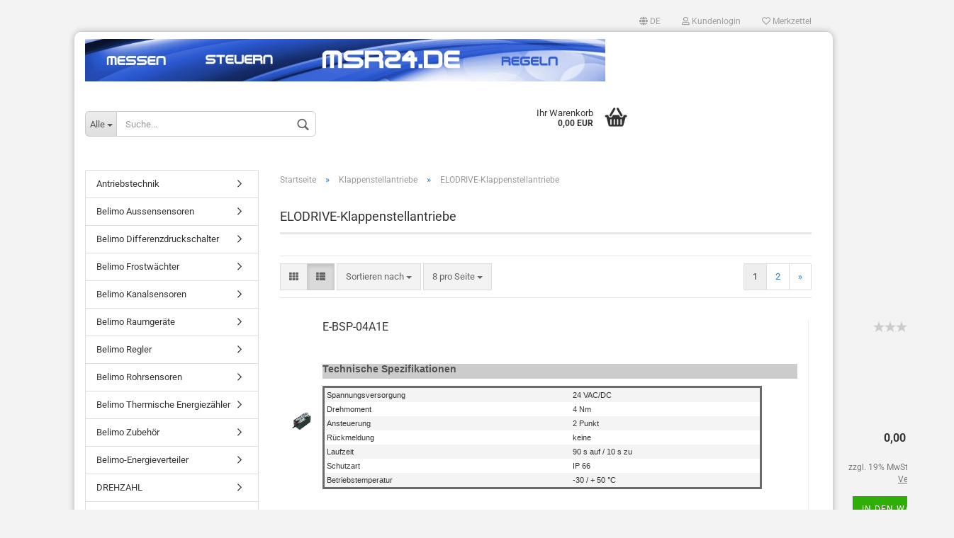

--- FILE ---
content_type: text/html; charset=utf-8
request_url: https://www.msr24.de/de/Klappenstellantriebe/ELODRIVE-Klappenstellantriebe/
body_size: 16275
content:



	<!DOCTYPE html>
	<html xmlns="http://www.w3.org/1999/xhtml" dir="ltr" lang="de">
		
			<head>
				
						
					<!--
			
					=========================================================
					Shopsoftware by Gambio GmbH (c) 2005-2021 [www.gambio.de]
					=========================================================
			
					Gambio GmbH offers you highly scalable E-Commerce-Solutions and Services.
					The Shopsoftware is redistributable under the GNU General Public License (Version 2) [http://www.gnu.org/licenses/gpl-2.0.html].
					based on: E-Commerce Engine Copyright (c) 2006 xt:Commerce, created by Mario Zanier & Guido Winger and licensed under GNU/GPL.
					Information and contribution at http://www.xt-commerce.com
			
					=========================================================
					Please visit our website: www.gambio.de
					=========================================================
			
					-->
				

                

	

                    
                
	
				
					<meta name="viewport" content="width=device-width, initial-scale=1, minimum-scale=1.0, maximum-scale=1.0, user-scalable=no" />
				
	
				
					<meta http-equiv="Content-Type" content="text/html; charset=utf-8" />
		<meta name="language" content="de" />
		<meta name="keywords" content="keywords,kommagetrennt" />
		<meta property="og:image" content="https://www.msr24.de/images/categories/og/" />
		<meta property="og:title" content="ELODRIVE-Klappenstellantriebe" />
		<meta property="og:type" content="product.group" />
		<title>msr24.de - ELODRIVE-Klappenstellantriebe</title>

				

								
									

				
					<base href="https://www.msr24.de/" />
				
	
				
											
							<link rel="shortcut icon" href="https://www.msr24.de/images/logos/favicon.ico" type="image/x-icon" />
						
									
	
				
									
	
				
											
							<link id="main-css" type="text/css" rel="stylesheet" href="templates/Honeygrid/main.min.css?bust=1758201865" />
						
									
	
				
					<meta name="robots" content="index,follow" />
		<link rel="canonical" href="https://www.msr24.de/de/Klappenstellantriebe/ELODRIVE-Klappenstellantriebe/" />
		<meta property="og:url" content="https://www.msr24.de/de/Klappenstellantriebe/ELODRIVE-Klappenstellantriebe/">
		<link rel="alternate" hreflang="x-default" href="https://www.msr24.de/de/Klappenstellantriebe/ELODRIVE-Klappenstellantriebe/" />
		<link rel="alternate" hreflang="en" href="https://www.msr24.de/en/category-44/category-97/" />
		<link rel="alternate" hreflang="de" href="https://www.msr24.de/de/Klappenstellantriebe/ELODRIVE-Klappenstellantriebe/" />
		<link rel="next" href="https://www.msr24.de/de/Klappenstellantriebe/ELODRIVE-Klappenstellantriebe/?page=2" />
		
				
	
				
									
				
				
									
			
			</head>
		
		
			<body class="page-index-type-c97 page-index-type-gm_boosted_category page-index-type-language page-index-type-cat page-index-type-cPath"
				  data-gambio-namespace="https://www.msr24.de/templates/Honeygrid/assets/javascript/engine"
				  data-jse-namespace="https://www.msr24.de/JSEngine/build"
				  data-gambio-controller="initialize"
				  data-gambio-widget="input_number responsive_image_loader transitions header image_maps modal history dropdown core_workarounds anchor"
				  data-input_number-separator=","
					>
		
				
					
				
		




	


	
	
		<div id="outer-wrapper" >
			
				<header id="header" class="navbar">
					
					
																													
																
						





	<div id="topbar-container">
								
		
					
		
		
			<div class="navbar-topbar">
				
					<nav data-gambio-widget="menu link_crypter" data-menu-switch-element-position="false" data-menu-events='{"desktop": ["click"], "mobile": ["click"]}' data-menu-ignore-class="dropdown-menu">
						<ul class="nav navbar-nav navbar-right">

														
							
															
							
							
															
							
							
															

							
															

							
															

															<li class="dropdown navbar-topbar-item first">
									
									
																					
												<a href="#" class="dropdown-toggle" data-toggle-hover="dropdown">

													
														<span class="language-code hidden-xs">
																															
																	<span class="fa fa-globe"></span>
																
																														de
														</span>
													
													
													
														<span class="visible-xs-block"><span class="fa fa-globe"></span>&nbsp;Sprache</span>
													
												</a>
											
																			
				
									<ul class="level_2 dropdown-menu arrow-top">
										<li class="arrow"></li>
										<li>
											
												<form action="/de/Klappenstellantriebe/ELODRIVE-Klappenstellantriebe/" method="POST" class="form-horizontal">
													
													
																													
																<div class="form-group">
																	<label for="language-select">Sprache auswählen</label>
																	
	<select name="language" class="form-control" id="language-select">
					
				<option value="de" selected="selected">Deutsch</option>
			
					
				<option value="en">English</option>
			
			</select>

																</div>
															
																											
													
													
																											
													
													
																											
													
													
														<div class="dropdown-footer row">
															<input type="submit" class="btn btn-primary btn-block" value="Speichern" title="Speichern" />
														</div>
													
													
													
					
												</form>
											
										</li>
									</ul>
								</li>
														
							
																	
										<li class="dropdown navbar-topbar-item">
											<a title="Anmeldung" href="/de/Klappenstellantriebe/ELODRIVE-Klappenstellantriebe/#" class="dropdown-toggle" data-toggle-hover="dropdown"><span class="fa fa-user-o"></span>&nbsp;Kundenlogin</a>
											




	<ul class="dropdown-menu dropdown-menu-login arrow-top">
		
			<li class="arrow"></li>
		
		
		
			<li class="dropdown-header hidden-xs">Kundenlogin</li>
		
		
		
			<li>
				<form action="https://www.msr24.de/de/login.php?action=process" method="post" class="form-horizontal">
					<input type="hidden" name="return_url" value="https://www.msr24.de/de/Klappenstellantriebe/ELODRIVE-Klappenstellantriebe/">
					<input type="hidden" name="return_url_hash" value="d7a6a93d45254968effee8849e8806b5c09339213dc6780bc376aba914195e3d">
					
						<div class="form-group">
							<input autocomplete="username" type="email" id="box-login-dropdown-login-username" class="form-control" placeholder="E-Mail" name="email_address" />
						</div>
					
					
						<div class="form-group">
							<input autocomplete="current-password" type="password" id="box-login-dropdown-login-password" class="form-control" placeholder="Passwort" name="password" />
						</div>
					
					
						<div class="dropdown-footer row">
							
	
								
									<input type="submit" class="btn btn-primary btn-block" value="Anmelden" />
								
								<ul>
									
										<li>
											<a title="Konto erstellen" href="https://www.msr24.de/de/shop.php?do=CreateRegistree">
												Konto erstellen
											</a>
										</li>
									
									
										<li>
											<a title="Passwort vergessen?" href="https://www.msr24.de/de/password_double_opt.php">
												Passwort vergessen?
											</a>
										</li>
									
								</ul>
							
	

	
						</div>
					
				</form>
			</li>
		
	</ul>


										</li>
									
															

							
																	
										<li class="navbar-topbar-item">
											<a href="https://www.msr24.de/de/wish_list.php" title="Merkzettel anzeigen"><span class="fa fa-heart-o"></span>&nbsp;Merkzettel</a>
										</li>
									
															

							
						</ul>
					</nav>
				
			</div>
		
	</div>


					
			
					
						<div class="inside">
				
							<div class="row">
					
								
																																									
									<div class="navbar-header" data-gambio-widget="mobile_menu">
																					
													
		<div id="navbar-brand" class="navbar-brand">
			<a href="https://www.msr24.de/de/" title="msr24.de">
				<img class="img-responsive" src="https://www.msr24.de/images/logos/msr24.jpg" alt="msr24.de-Logo">
			</a>
		</div>
	
											
																				
											
	
	
			
	
		<button type="button" class="navbar-toggle" data-mobile_menu-target="#categories .navbar-collapse"
		        data-mobile_menu-body-class="categories-open" data-mobile_menu-toggle-content-visibility>
			<i class="gm-menu"></i>
		</button>
	
	
	
		<button type="button" class="navbar-toggle cart-icon" data-mobile_menu-location="shopping_cart.php">
			<i class="gm-cart-basket"></i>
			<span class="cart-products-count hidden">
				0
			</span>
		</button>
	
	
			
			<button type="button" class="navbar-toggle" data-mobile_menu-target=".navbar-search" data-mobile_menu-body-class="search-open"
					data-mobile_menu-toggle-content-visibility>
				<i class="gm-search"></i>
			</button>
		
	
										
									</div>
								
								
								
																			






	<div class="navbar-search collapse">
		
		
						<p class="navbar-search-header dropdown-header">Suche</p>
		
		
		
			<form action="de/advanced_search_result.php" method="get" data-gambio-widget="live_search">
		
				<div class="navbar-search-input-group input-group">
					<div class="navbar-search-input-group-btn input-group-btn custom-dropdown" data-dropdown-trigger-change="false" data-dropdown-trigger-no-change="false">
						
						
							<button type="button" class="btn btn-default dropdown-toggle" data-toggle="dropdown" aria-haspopup="true" aria-expanded="false">
								<span class="dropdown-name">Alle</span> <span class="caret"></span>
							</button>
						
						
						
															
									<ul class="dropdown-menu">
																				
												<li><a href="#" data-rel="0">Alle</a></li>
											
																							
													<li><a href="#" data-rel="1">Rauchschalter</a></li>
												
																							
													<li><a href="#" data-rel="17">Druckmesstechnik</a></li>
												
																							
													<li><a href="#" data-rel="19">Thermostate</a></li>
												
																							
													<li><a href="#" data-rel="29">Antriebstechnik</a></li>
												
																							
													<li><a href="#" data-rel="39">Frequenzumrichter</a></li>
												
																							
													<li><a href="#" data-rel="44">Klappenstellantriebe</a></li>
												
																							
													<li><a href="#" data-rel="45">Ventile</a></li>
												
																							
													<li><a href="#" data-rel="65">DREHZAHL</a></li>
												
																							
													<li><a href="#" data-rel="86">Zubehör</a></li>
												
																							
													<li><a href="#" data-rel="130">Industrietechnik</a></li>
												
																							
													<li><a href="#" data-rel="131">Saia Burgess Controls</a></li>
												
																							
													<li><a href="#" data-rel="133">Kugelhähne</a></li>
												
																							
													<li><a href="#" data-rel="156">Belimo Regler</a></li>
												
																							
													<li><a href="#" data-rel="162">OJ</a></li>
												
																							
													<li><a href="#" data-rel="179">Schischek</a></li>
												
																							
													<li><a href="#" data-rel="185">Thies Clima</a></li>
												
																							
													<li><a href="#" data-rel="186">Plattenfix Fliesenlager & Zubehör</a></li>
												
																							
													<li><a href="#" data-rel="187">Oppermann</a></li>
												
																							
													<li><a href="#" data-rel="192">Regin</a></li>
												
																							
													<li><a href="#" data-rel="356">Seikom</a></li>
												
																							
													<li><a href="#" data-rel="364">Gassensorik</a></li>
												
																							
													<li><a href="#" data-rel="365">Siemens Ventile</a></li>
												
																							
													<li><a href="#" data-rel="367">Belimo-Energieverteiler</a></li>
												
																							
													<li><a href="#" data-rel="369">Belimo Zubehör</a></li>
												
																							
													<li><a href="#" data-rel="371">Belimo Differenzdruckschalter</a></li>
												
																							
													<li><a href="#" data-rel="372">Belimo Frostwächter</a></li>
												
																							
													<li><a href="#" data-rel="373">Belimo Kanalsensoren</a></li>
												
																							
													<li><a href="#" data-rel="374">Belimo Rohrsensoren</a></li>
												
																							
													<li><a href="#" data-rel="375">Belimo Raumgeräte</a></li>
												
																							
													<li><a href="#" data-rel="376">Belimo Thermische Energiezähler</a></li>
												
																							
													<li><a href="#" data-rel="377">Belimo Aussensensoren</a></li>
												
																							
													<li><a href="#" data-rel="378">EBRO</a></li>
												
																							
													<li><a href="#" data-rel="379">Belimo Sensoren</a></li>
												
																														</ul>
								
													
						
						
															
									<select name="categories_id">
										<option value="0">Alle</option>
																																	
													<option value="1">Rauchschalter</option>
												
																							
													<option value="17">Druckmesstechnik</option>
												
																							
													<option value="19">Thermostate</option>
												
																							
													<option value="29">Antriebstechnik</option>
												
																							
													<option value="39">Frequenzumrichter</option>
												
																							
													<option value="44">Klappenstellantriebe</option>
												
																							
													<option value="45">Ventile</option>
												
																							
													<option value="65">DREHZAHL</option>
												
																							
													<option value="86">Zubehör</option>
												
																							
													<option value="130">Industrietechnik</option>
												
																							
													<option value="131">Saia Burgess Controls</option>
												
																							
													<option value="133">Kugelhähne</option>
												
																							
													<option value="156">Belimo Regler</option>
												
																							
													<option value="162">OJ</option>
												
																							
													<option value="179">Schischek</option>
												
																							
													<option value="185">Thies Clima</option>
												
																							
													<option value="186">Plattenfix Fliesenlager & Zubehör</option>
												
																							
													<option value="187">Oppermann</option>
												
																							
													<option value="192">Regin</option>
												
																							
													<option value="356">Seikom</option>
												
																							
													<option value="364">Gassensorik</option>
												
																							
													<option value="365">Siemens Ventile</option>
												
																							
													<option value="367">Belimo-Energieverteiler</option>
												
																							
													<option value="369">Belimo Zubehör</option>
												
																							
													<option value="371">Belimo Differenzdruckschalter</option>
												
																							
													<option value="372">Belimo Frostwächter</option>
												
																							
													<option value="373">Belimo Kanalsensoren</option>
												
																							
													<option value="374">Belimo Rohrsensoren</option>
												
																							
													<option value="375">Belimo Raumgeräte</option>
												
																							
													<option value="376">Belimo Thermische Energiezähler</option>
												
																							
													<option value="377">Belimo Aussensensoren</option>
												
																							
													<option value="378">EBRO</option>
												
																							
													<option value="379">Belimo Sensoren</option>
												
																														</select>
								
													
						
					</div>

					
					<button type="submit" class="gm-search form-control-feedback"></button>
					

					<input type="text" name="keywords" placeholder="Suche..." class="form-control search-input" autocomplete="off" />
					
				</div>
		
				
									<input type="hidden" value="1" name="inc_subcat" />
								
				
					<div class="navbar-search-footer visible-xs-block">
						
							<button class="btn btn-primary btn-block" type="submit">
								Suche...
							</button>
						
						
							<a href="advanced_search.php" class="btn btn-default btn-block" title="Erweiterte Suche">
								Erweiterte Suche
							</a>
						
					</div>
				
				
				<div class="search-result-container"></div>
		
			</form>
		
	</div>


																	
							
								
																			
											
	<div class="custom-container">
		
			<div class="inside">
				
											
							<head> <meta name="google-site-verification" content="WvwR6I_jcl8ykYQJwQvWRq3tgR75vw7rR_QPhjNFw1E" />
</head>
						
									
			</div>
		
	</div>
										
																	
							
								
																			
																						


	<nav id="cart-container" class="navbar-cart" data-gambio-widget="menu cart_dropdown" data-menu-switch-element-position="false">
		
			<ul class="cart-container-inner">
				
					<li>
						<a href="https://www.msr24.de/de/shopping_cart.php" class="dropdown-toggle">
							
								<i class="gm-cart-basket"></i>
								<span class="cart">
									Ihr Warenkorb<br />
									<span class="products">
										0,00 EUR
									</span>
								</span>
							
							
																	<span class="cart-products-count hidden">
										
									</span>
															
						</a>
						
						



	<ul class="dropdown-menu arrow-top cart-dropdown cart-empty">
		
			<li class="arrow"></li>
		
	
		
					
	
		
			<li class="cart-dropdown-inside">
		
				
									
				
									
						<div class="cart-empty">
							Sie haben noch keine Artikel in Ihrem Warenkorb.
						</div>
					
								
			</li>
		
	</ul>

					</li>
				
			</ul>
		
	</nav>

										
																	
				
							</div>
							
						</div>
					
			
					
					
					



					
						<noscript>
							<div class="alert alert-danger noscript-notice">
								JavaScript ist in Ihrem Browser deaktiviert. Aktivieren Sie JavaScript, um alle Funktionen des Shops nutzen und alle Inhalte sehen zu können.
							</div>
						</noscript>
					
					
					
													
											
			
				</header>
			
		
			
				
				
		
			
				<div id="wrapper">
					<div class="row">
						
						
							<div id="main">
								<div class="main-inside">
									
										
	
			<script type="application/ld+json">{"@context":"https:\/\/schema.org","@type":"BreadcrumbList","itemListElement":[{"@type":"ListItem","position":1,"name":"Startseite","item":"https:\/\/www.msr24.de\/"},{"@type":"ListItem","position":2,"name":"Klappenstellantriebe","item":"https:\/\/www.msr24.de\/de\/Klappenstellantriebe\/"},{"@type":"ListItem","position":3,"name":"ELODRIVE-Klappenstellantriebe","item":"https:\/\/www.msr24.de\/de\/Klappenstellantriebe\/ELODRIVE-Klappenstellantriebe\/"}]}</script>
	    
		<div id="breadcrumb_navi">
            				<span class="breadcrumbEntry">
													<a href="https://www.msr24.de/" class="headerNavigation">
								<span>Startseite</span>
							</a>
											</span>
                <span class="breadcrumbSeparator"> &raquo; </span>            				<span class="breadcrumbEntry">
													<a href="https://www.msr24.de/de/Klappenstellantriebe/" class="headerNavigation">
								<span>Klappenstellantriebe</span>
							</a>
											</span>
                <span class="breadcrumbSeparator"> &raquo; </span>            				<span class="breadcrumbEntry">
													<span>ELODRIVE-Klappenstellantriebe</span>
                        					</span>
                            		</div>
    


									
									
																			
									


	
		


			<div class="filter-selection-container hidden">
				
		
			<p><strong>Aktueller Filter</strong></p>
		
		
			</div>

	
	
	
		
	
					
							
			

	
			

	
	
	
	
		
	






	
	
		
	
	
	
		
	
	
	
		
	
					
									
						<h1>ELODRIVE-Klappenstellantriebe</h1>
					
							
			

	
			

	
		
	<!-- #BOF YOOCHOOSE -->
		<!-- #EOF YOOCHOOSE -->
	
	
		


	<div class="productlisting-filter-container" data-gambio-widget="product_listing_filter" data-product_listing_filter-target=".productlist-viewmode">
		<form name="panel" action="/de/Klappenstellantriebe/ELODRIVE-Klappenstellantriebe/" method="get" >
			<input type="hidden" name="view_mode" value="default" />

			<div class="row">
				<div class="cols-xs-12 col-lg-6">

					
	<div class="productlisting-filter-hiddens">
			</div>

					
						<div class="jsPanelViewmode panel-viewmode clearfix productlist-viewmode-list btn-group">
							<a href="/" class="btn btn-default jsProductListingGrid productlisting-listing-grid" data-product_listing_filter-add="productlist-viewmode-grid" data-product_listing_filter-url-param="tiled" rel="nofollow">
								<i class="fa fa-th"></i>
							</a>
							<a href="/" class="btn btn-default jsProductListingList productlisting-listing-list active" data-product_listing_filter-add="productlist-viewmode-list" data-product_listing_filter-url-param="default" rel="nofollow">
								<i class="fa fa-th-list"></i>
							</a>
						</div>
					

					
						<a href="#filterbox-container" class="btn btn-default filter-button js-open-modal hidden-sm hidden-md hidden-lg" data-modal-type="alert" data-modal-settings='{"title": "FILTER", "dialogClass": "box-filter"}' rel="nofollow">
							<i class="fa fa-filter"></i>
						</a>
					


					
						<div class="btn-group dropdown custom-dropdown" data-dropdown-shorten="null">
							
								<button type="button" class="btn btn-default dropdown-toggle">
									<span class="dropdown-name">
										Sortieren nach 
																			</span>
									<span class="caret"></span>
								</button>
							
							
								<ul class="dropdown-menu">
									<li><a data-rel="price_asc" href="/" title="Preis aufsteigend" rel="nofollow">Preis aufsteigend</a>
									</li>
									<li><a data-rel="price_desc"
										   href="/"
										   title="Preis absteigend"
										   rel="nofollow">Preis absteigend</a></li>
									<li class="divider"></li>
									<li><a data-rel="name_asc" href="/" title="Name aufsteigend" rel="nofollow">Name aufsteigend</a>
									</li>
									<li><a data-rel="name_desc" href="/" title="Name absteigend" rel="nofollow">Name absteigend</a>
									</li>
									<li class="divider"></li>
									<li><a data-rel="date_asc" href="/" title="Einstelldatum aufsteigend" rel="nofollow">Einstelldatum aufsteigend</a>
									</li>
									<li><a data-rel="date_desc" href="/" title="Einstelldatum absteigend" rel="nofollow">Einstelldatum absteigend</a>
									</li>
									<li class="divider"></li>
									<li><a data-rel="shipping_asc"
										   href="/"
										   title="Lieferzeit aufsteigend"
										   rel="nofollow">Lieferzeit aufsteigend</a></li>
									<li><a data-rel="shipping_desc"
										   href="/"
										   title="Lieferzeit absteigend"
										   rel="nofollow">Lieferzeit absteigend</a></li>
								</ul>
							
							
								<select name="listing_sort" class="jsReload input-select">
									<option value="" selected="selected">Sortieren nach </option>
									<option value="price_asc">Preis aufsteigend</option>
									<option value="price_desc">Preis absteigend</option>
									<option value="name_asc">Name aufsteigend</option>
									<option value="name_desc">Name absteigend</option>
									<option value="date_asc">Einstelldatum aufsteigend</option>
									<option value="date_desc">Einstelldatum absteigend</option>
									<option value="shipping_asc">Lieferzeit aufsteigend</option>
									<option value="shipping_desc">Lieferzeit absteigend</option>
								</select>
							
						</div>
					

					
					
						<div class="btn-group dropdown custom-dropdown" data-dropdown-shorten="null">
							
								<button type="button" class="btn btn-default dropdown-toggle">
									<span class="dropdown-name">
										8 pro Seite
																			</span>
									<span class="caret"></span>
								</button>
							
							
								<ul class="dropdown-menu">
									<li><a data-rel="8" href="/" title="8 pro Seite" rel="nofollow">8 pro Seite</a></li>
									<li><a data-rel="16" href="/" title="16 pro Seite" rel="nofollow">16 pro Seite</a></li>
									<li><a data-rel="24" href="/" title="24 pro Seite" rel="nofollow">24 pro Seite</a></li>
									<li><a data-rel="48" href="/" title="48 pro Seite" rel="nofollow">48 pro Seite</a></li>
									<li><a data-rel="96" href="/" title="96 pro Seite" rel="nofollow">96 pro Seite</a></li>
								</ul>
							
							
								<select name="listing_count" class="jsReload input-select">
									<option value="8">8 pro Seite</option>
									<option value="16">16 pro Seite</option>
									<option value="24">24 pro Seite</option>
									<option value="48">48 pro Seite</option>
									<option value="96">96 pro Seite</option>
								</select>
							
						</div>
					

				</div>

				
					<div class="cols-xs-12 col-lg-6">
						

	
		<div class="panel-pagination">
	
																									
			<nav>
				<ul class="pagination">
									
	 <li><span class="active">1</span></li><li><a href="https://www.msr24.de/de/Klappenstellantriebe/ELODRIVE-Klappenstellantriebe/?page=2" class="pageResults" title=" Seite 2 ">2</a></li><li><a href="https://www.msr24.de/de/Klappenstellantriebe/ELODRIVE-Klappenstellantriebe/?page=2" class="pageResults" title=" nächste Seite "><span>&raquo;</span></a></li>

								</ul>
			</nav>
	
		</div>
						</div>
				

			</div>

		</form>
	</div>

	
	
	
		<div class="container-fluid" data-gambio-widget="product_hover" data-product_hover-scope=".productlist-viewmode-grid">
			<div class="row product-filter-target productlist productlist-viewmode productlist-viewmode-list" data-gambio-widget="cart_handler">
		
				
				




		
								
								
		
			
		
	
		
			
		
	
		
			






	
		
	

	
		<div class="product-container"
				 data-index="productlist_610">

			
				<form  class="product-tile no-status-check">
					
					
						<div class="inside">
							<div class="content-container">
								<div class="content-container-inner">
									
									
										<figure class="image" id="productlist_610_img">
											
																									
																																																	
														<span title="E-BSP-04A1E" class="product-hover-main-image product-image">
															<img src="images/product_images/info_images/e-bsp-04a1e.jpg" alt="E-BSP-04A1E">
														</span>
													
																							

											
																							

											
																							

											
																							
										</figure>
									

									
										<div class="title-description">
											
	
												<div class="title">
													<a href="https://www.msr24.de/de/DMS1-1-600-603-604-605-607-610.html" title="E-BSP-04A1E" class="product-url ">
														E-BSP-04A1E
													</a>
												</div>
											
	
											

											
																									
														<div class="description hidden-grid">
															<div style="color: rgb(0, 0, 0); font-family: 'Times New Roman'; font-size: medium; line-height: normal;">
<div style="color: rgb(0, 0, 0); font-family: 'Times New Roman'; font-size: medium; line-height: normal;">
<div style="color: rgb(0, 0, 0); font-family: 'Times New Roman'; font-size: medium; line-height: normal;">
<div style="color: rgb(0, 0, 0); font-family: 'Times New Roman'; font-size: medium; line-height: normal;">
<div style="color: rgb(0, 0, 0); font-family: 'Times New Roman'; font-size: medium; line-height: normal;">
<div style="color: rgb(0, 0, 0); font-family: 'Times New Roman'; font-size: medium; line-height: normal;">
<div style="color: rgb(0, 0, 0); font-family: 'Times New Roman'; font-size: medium; line-height: normal;">
<p class="ha1" style="margin: 26px 0px 0px; padding: 0px 7px 7px 0px; font-family: Arial; font-weight: bold; float: left; clear: both; width: 670px; font-size: 14px; color: rgb(82, 82, 82); line-height: 14.3px; background-color: rgb(204, 204, 204);">Technische Spezifikationen</p>

<table class="TempcTable" style="margin-top: 10px; margin-right: 0px; margin-bottom: 15px; padding: 3px; font-stretch: normal; font-size: 11px; line-height: 14.3px; font-family: Verdana, sans-serif; color: rgb(51, 51, 51); border-collapse: collapse; float: left; clear: both; width: 620px; border-style: solid !important; border-color: rgb(106, 106, 106) !important; margin-left: 0px !important; background-image: initial; background-attachment: initial; background-size: initial; background-origin: initial; background-clip: initial; background-position: initial; background-repeat: initial;">
	<tbody style="margin: 0px; padding: 0px;">
		<tr style="margin: 0pt; padding: 0px; background-color: rgb(244, 244, 244);">
			<td style="border-right-color: gray; border-bottom-color: gray; margin: 0px; padding: 3px;">Spannungsversorgung</td>
			<td style="border-right-color: gray; border-bottom-color: gray; margin: 0px; padding: 3px;">24 VAC/DC</td>
		</tr>
		<tr style="margin: 0pt; padding: 0px;">
			<td style="border-right-color: gray; border-bottom-color: gray; margin: 0px; padding: 3px;">Drehmoment</td>
			<td style="border-right-color: gray; border-bottom-color: gray; margin: 0px; padding: 3px;">4 Nm</td>
		</tr>
		<tr style="margin: 0pt; padding: 0px; background-color: rgb(244, 244, 244);">
			<td style="border-right-color: gray; border-bottom-color: gray; margin: 0px; padding: 3px;">Ansteuerung</td>
			<td style="border-right-color: gray; border-bottom-color: gray; margin: 0px; padding: 3px;">2 Punkt</td>
		</tr>
		<tr style="margin: 0pt; padding: 0px;">
			<td style="border-right-color: gray; border-bottom-color: gray; margin: 0px; padding: 3px;">R&uuml;ckmeldung</td>
			<td style="border-right-color: gray; border-bottom-color: gray; margin: 0px; padding: 3px;">keine</td>
		</tr>
		<tr style="margin: 0pt; padding: 0px; background-color: rgb(244, 244, 244);">
			<td style="border-right-color: gray; border-bottom-color: gray; margin: 0px; padding: 3px;">Laufzeit</td>
			<td style="border-right-color: gray; border-bottom-color: gray; margin: 0px; padding: 3px;">90 s auf / 10 s zu</td>
		</tr>
		<tr style="margin: 0pt; padding: 0px;">
			<td style="border-right-color: gray; border-bottom-color: gray; margin: 0px; padding: 3px;">Schutzart</td>
			<td style="border-right-color: gray; border-bottom-color: gray; margin: 0px; padding: 3px;">IP 66</td>
		</tr>
		<tr style="margin: 0pt; padding: 0px; background-color: rgb(244, 244, 244);">
			<td style="border-right-color: gray; border-bottom-color: gray; margin: 0px; padding: 3px;">Betriebstemperatur</td>
			<td style="border-right-color: gray; border-bottom-color: gray; margin: 0px; padding: 3px;">-30 / + 50 &deg;C</td>
		</tr>
	</tbody>
</table>
</div>

<div style="color: rgb(0, 0, 0); font-family: 'Times New Roman'; font-size: medium; line-height: normal;">&nbsp;</div>

<div style="color: rgb(0, 0, 0); font-family: 'Times New Roman'; font-size: medium; line-height: normal;">&nbsp;</div>

<div style="color: rgb(0, 0, 0); font-family: 'Times New Roman'; font-size: medium; line-height: normal;">&nbsp;</div>

<div style="color: rgb(0, 0, 0); font-family: 'Times New Roman'; font-size: medium; line-height: normal;">&nbsp;</div>

<div style="color: rgb(0, 0, 0); font-family: 'Times New Roman'; font-size: medium; line-height: normal;">&nbsp;</div>

<div style="color: rgb(0, 0, 0); font-family: 'Times New Roman'; font-size: medium; line-height: normal;">&nbsp;</div>

<div style="color: rgb(0, 0, 0); font-family: 'Times New Roman'; font-size: medium; line-height: normal;">&nbsp;</div>
</div>
</div>
</div>
</div>
</div>
</div>

<div style="color: rgb(0, 0, 0); font-family: 'Times New Roman'; font-size: medium; line-height: normal;">&nbsp;</div>
														</div>
													
																							
				
											
												
											

											
																							
				
				
											
												<div class="shipping hidden visible-list">
													
																													
																															
															
															
																																	
																		<div class="shipping-info-short">
																			Lieferzeit:
																			
																																									
																																													<img src="images/icons/status/green.png" alt="ca. 1-2 Tage" title="ca. 1-2 Tage" />
																																												ca. 1-2 Tage
																					
																																							
																		</div>
																	
																	
																																					
																				<a class="js-open-modal" data-modal-type="iframe" data-modal-settings='{"title": "Lieferzeit:"}' href="de/popup/liefer--und-versandkosten.html" title="Ausland abweichend" rel="nofollow">
																					(Ausland abweichend)
																				</a>
																			
																																			
																	
																																			
																	<br />
																															

															
																<span class="products-details-weight-container">
																	
																																			

																	
																																			
																</span>
															
																											
												</div><!-- // .shipping -->
											
				
										</div><!-- // .title-description -->
									

									
										
																							<div class="hidden-list rating-container">
													<span  title="E-BSP-04A1E">
																													


	<span class="rating-stars rating-stars--10" title="Bisher wurden keine Rezensionen zu diesem Produkt abgegeben">
		<span class="gm-star"></span>
		<span class="gm-star"></span>
		<span class="gm-star"></span>
		<span class="gm-star"></span>
		<span class="gm-star"></span>
		<span class="rating-stars-mask">
			<span class="rating-stars-inside">
				<span class="gm-star"></span>
				<span class="gm-star"></span>
				<span class="gm-star"></span>
				<span class="gm-star"></span>
				<span class="gm-star"></span>
			</span>
		</span>
	</span>
																											</span>
												</div>
																					
									
				
									
										<div class="price-tax">

											
																									
														<div class="rating hidden-grid">
															<span  title="E-BSP-04A1E">
																																	


	<span class="rating-stars rating-stars--10" title="Bisher wurden keine Rezensionen zu diesem Produkt abgegeben">
		<span class="gm-star"></span>
		<span class="gm-star"></span>
		<span class="gm-star"></span>
		<span class="gm-star"></span>
		<span class="gm-star"></span>
		<span class="rating-stars-mask">
			<span class="rating-stars-inside">
				<span class="gm-star"></span>
				<span class="gm-star"></span>
				<span class="gm-star"></span>
				<span class="gm-star"></span>
				<span class="gm-star"></span>
			</span>
		</span>
	</span>
																															</span>
														</div>
													
																							
											
											
												<div class="price">
													<span class="current-price-container" title="E-BSP-04A1E">
														0,00 EUR
														
																													<br />
															<span class="gm_products_vpe products-vpe">
																																	&nbsp;
																															</span>
																											</span>
												</div>
											

											
												<div class="shipping hidden visible-flyover">
													
																											
													
													
																													
																<div class="shipping-info-short">
																	Lieferzeit:
																	
																																					
																																									<img src="images/icons/status/green.png" alt="ca. 1-2 Tage" title="ca. 1-2 Tage" />
																																								ca. 1-2 Tage
																			
																																			
																</div>
															
																											
												</div><!-- // .shipping -->
											

											
												<div class="additional-container">
													<!-- Use this if you want to add something to the product tiles -->
												</div>
											
				
											
												<div class="tax-shipping-hint hidden-grid">
																											<div class="tax">zzgl. 19% MwSt. zzgl. 
				<a class="gm_shipping_link lightbox_iframe" href="https://www.msr24.de/de/popup/liefer--und-versandkosten.html" 
						target="_self" 
						rel="nofollow"
						data-modal-settings='{"title":"Versand", "sectionSelector": ".content_text", "bootstrapClass": "modal-lg"}'>
					<span style="text-decoration:underline">Versand</span>
		        </a></div>
																									</div>
											
				
											
												<div class="cart-error-msg alert alert-danger hidden hidden-grid" role="alert"></div>
											
				
											<div class="button-input hidden-grid" >
												
																											
															<div class="row">
																<div class="col-xs-12 col-lg-3 quantity-input" data-gambio-widget="input_number">
																	
																																					<input type="hidden" name="products_qty" value="1" />
																																			
																</div>
						
																<div class="col-xs-12 col-lg-9">
																	
																																				
																			<button class="btn btn-primary btn-buy btn-block pull-right js-btn-add-to-cart"
																					type="submit"
																					name="btn-add-to-cart"
																					title="In den Warenkorb">
																																									In den Warenkorb
																																							</button>
																		
																	
																</div>
															</div>
														
																									
											
												<input type="hidden" name="products_id" value="610" />
											</div><!-- // .button-input -->
										</div><!-- // .price-tax -->
									
								</div><!-- // .content-container-inner -->
							</div><!-- // .content-container -->
						</div><!-- // .inside -->
					
				</form>
			

			
							
		</div><!-- // .product-container -->
	
		
	
		
								
								
		
			
		
	
		
			
		
	
		
			






	
		
	

	
		<div class="product-container"
				 data-index="productlist_611">

			
				<form  class="product-tile no-status-check">
					
					
						<div class="inside">
							<div class="content-container">
								<div class="content-container-inner">
									
									
										<figure class="image" id="productlist_611_img">
											
																									
																																																	
														<span title="E-AN-04C1E" class="product-hover-main-image product-image">
															<img src="images/product_images/info_images/611_0.jpg" alt="E-AN-04C1E">
														</span>
													
																							

											
																							

											
																							

											
																							
										</figure>
									

									
										<div class="title-description">
											
	
												<div class="title">
													<a href="https://www.msr24.de/de/DMS1-1-600-603-604-605-607-610-611.html" title="E-AN-04C1E" class="product-url ">
														E-AN-04C1E
													</a>
												</div>
											
	
											

											
																									
														<div class="description hidden-grid">
															<div style="color: rgb(0, 0, 0); font-family: 'Times New Roman'; font-size: medium; line-height: normal;">
<div style="color: rgb(0, 0, 0); font-family: 'Times New Roman'; font-size: medium; line-height: normal;">
<div style="color: rgb(0, 0, 0); font-family: 'Times New Roman'; font-size: medium; line-height: normal;">
<div style="color: rgb(0, 0, 0); font-family: 'Times New Roman'; font-size: medium; line-height: normal;">
<div style="color: rgb(0, 0, 0); font-family: 'Times New Roman'; font-size: medium; line-height: normal;">
<div style="color: rgb(0, 0, 0); font-family: 'Times New Roman'; font-size: medium; line-height: normal;">
<div style="color: rgb(0, 0, 0); font-family: 'Times New Roman'; font-size: medium; line-height: normal;">
<div style="color: rgb(0, 0, 0); font-family: 'Times New Roman'; font-size: medium; line-height: normal;">
<p class="ha1" style="margin: 26px 0px 0px; padding: 0px 7px 7px 0px; font-family: Arial; font-weight: bold; float: left; clear: both; width: 670px; font-size: 14px; color: rgb(82, 82, 82); line-height: 14.3px; background-color: rgb(204, 204, 204);">Technische Spezifikationen</p>

<table class="TempcTable" style="margin-top: 10px; margin-right: 0px; margin-bottom: 15px; padding: 3px; font-stretch: normal; font-size: 11px; line-height: 14.3px; font-family: Verdana, sans-serif; color: rgb(51, 51, 51); border-collapse: collapse; float: left; clear: both; width: 620px; border-style: solid !important; border-color: rgb(106, 106, 106) !important; margin-left: 0px !important; background-image: initial; background-attachment: initial; background-size: initial; background-origin: initial; background-clip: initial; background-position: initial; background-repeat: initial;">
	<tbody style="margin: 0px; padding: 0px;">
		<tr style="margin: 0pt; padding: 0px; background-color: rgb(244, 244, 244);">
			<td style="border-right-color: gray; border-bottom-color: gray; margin: 0px; padding: 3px;">Spannungsversorgung</td>
			<td style="border-right-color: gray; border-bottom-color: gray; margin: 0px; padding: 3px;">24 VAC/DC</td>
		</tr>
		<tr style="margin: 0pt; padding: 0px;">
			<td style="border-right-color: gray; border-bottom-color: gray; margin: 0px; padding: 3px;">Drehmoment</td>
			<td style="border-right-color: gray; border-bottom-color: gray; margin: 0px; padding: 3px;">4 Nm</td>
		</tr>
		<tr style="margin: 0pt; padding: 0px; background-color: rgb(244, 244, 244);">
			<td style="border-right-color: gray; border-bottom-color: gray; margin: 0px; padding: 3px;">Ansteuerung</td>
			<td style="border-right-color: gray; border-bottom-color: gray; margin: 0px; padding: 3px;">2/3 Punkt</td>
		</tr>
		<tr style="margin: 0pt; padding: 0px;">
			<td style="border-right-color: gray; border-bottom-color: gray; margin: 0px; padding: 3px;">R&uuml;ckmeldung</td>
			<td style="border-right-color: gray; border-bottom-color: gray; margin: 0px; padding: 3px;">keine</td>
		</tr>
		<tr style="margin: 0pt; padding: 0px; background-color: rgb(244, 244, 244);">
			<td style="border-right-color: gray; border-bottom-color: gray; margin: 0px; padding: 3px;">Laufzeit</td>
			<td style="border-right-color: gray; border-bottom-color: gray; margin: 0px; padding: 3px;">90 s&nbsp;</td>
		</tr>
		<tr style="margin: 0pt; padding: 0px;">
			<td style="border-right-color: gray; border-bottom-color: gray; margin: 0px; padding: 3px;">Schutzart</td>
			<td style="border-right-color: gray; border-bottom-color: gray; margin: 0px; padding: 3px;">IP 55</td>
		</tr>
		<tr style="margin: 0pt; padding: 0px; background-color: rgb(244, 244, 244);">
			<td style="border-right-color: gray; border-bottom-color: gray; margin: 0px; padding: 3px;">Betriebstemperatur</td>
			<td style="border-right-color: gray; border-bottom-color: gray; margin: 0px; padding: 3px;">-30 / + 50 &deg;C</td>
		</tr>
	</tbody>
</table>
</div>

<div style="color: rgb(0, 0, 0); font-family: 'Times New Roman'; font-size: medium; line-height: normal;">&nbsp;</div>

<div style="color: rgb(0, 0, 0); font-family: 'Times New Roman'; font-size: medium; line-height: normal;">&nbsp;</div>

<div style="color: rgb(0, 0, 0); font-family: 'Times New Roman'; font-size: medium; line-height: normal;">&nbsp;</div>

<div style="color: rgb(0, 0, 0); font-family: 'Times New Roman'; font-size: medium; line-height: normal;">&nbsp;</div>

<div style="color: rgb(0, 0, 0); font-family: 'Times New Roman'; font-size: medium; line-height: normal;">&nbsp;</div>

<div style="color: rgb(0, 0, 0); font-family: 'Times New Roman'; font-size: medium; line-height: normal;">&nbsp;</div>

<div style="color: rgb(0, 0, 0); font-family: 'Times New Roman'; font-size: medium; line-height: normal;">&nbsp;</div>
</div>
</div>
</div>
</div>
</div>
</div>
</div>

<div style="color: rgb(0, 0, 0); font-family: 'Times New Roman'; font-size: medium; line-height: normal;">&nbsp;</div>
														</div>
													
																							
				
											
												
											

											
																							
				
				
											
												<div class="shipping hidden visible-list">
													
																													
																															
															
															
																																	
																		<div class="shipping-info-short">
																			Lieferzeit:
																			
																																									
																																													<img src="images/icons/status/green.png" alt="ca. 1-2 Tage" title="ca. 1-2 Tage" />
																																												ca. 1-2 Tage
																					
																																							
																		</div>
																	
																	
																																					
																				<a class="js-open-modal" data-modal-type="iframe" data-modal-settings='{"title": "Lieferzeit:"}' href="de/popup/liefer--und-versandkosten.html" title="Ausland abweichend" rel="nofollow">
																					(Ausland abweichend)
																				</a>
																			
																																			
																	
																																			
																	<br />
																															

															
																<span class="products-details-weight-container">
																	
																																			

																	
																																			
																</span>
															
																											
												</div><!-- // .shipping -->
											
				
										</div><!-- // .title-description -->
									

									
										
																							<div class="hidden-list rating-container">
													<span  title="E-AN-04C1E">
																													


	<span class="rating-stars rating-stars--10" title="Bisher wurden keine Rezensionen zu diesem Produkt abgegeben">
		<span class="gm-star"></span>
		<span class="gm-star"></span>
		<span class="gm-star"></span>
		<span class="gm-star"></span>
		<span class="gm-star"></span>
		<span class="rating-stars-mask">
			<span class="rating-stars-inside">
				<span class="gm-star"></span>
				<span class="gm-star"></span>
				<span class="gm-star"></span>
				<span class="gm-star"></span>
				<span class="gm-star"></span>
			</span>
		</span>
	</span>
																											</span>
												</div>
																					
									
				
									
										<div class="price-tax">

											
																									
														<div class="rating hidden-grid">
															<span  title="E-AN-04C1E">
																																	


	<span class="rating-stars rating-stars--10" title="Bisher wurden keine Rezensionen zu diesem Produkt abgegeben">
		<span class="gm-star"></span>
		<span class="gm-star"></span>
		<span class="gm-star"></span>
		<span class="gm-star"></span>
		<span class="gm-star"></span>
		<span class="rating-stars-mask">
			<span class="rating-stars-inside">
				<span class="gm-star"></span>
				<span class="gm-star"></span>
				<span class="gm-star"></span>
				<span class="gm-star"></span>
				<span class="gm-star"></span>
			</span>
		</span>
	</span>
																															</span>
														</div>
													
																							
											
											
												<div class="price">
													<span class="current-price-container" title="E-AN-04C1E">
														0,00 EUR
														
																													<br />
															<span class="gm_products_vpe products-vpe">
																																	&nbsp;
																															</span>
																											</span>
												</div>
											

											
												<div class="shipping hidden visible-flyover">
													
																											
													
													
																													
																<div class="shipping-info-short">
																	Lieferzeit:
																	
																																					
																																									<img src="images/icons/status/green.png" alt="ca. 1-2 Tage" title="ca. 1-2 Tage" />
																																								ca. 1-2 Tage
																			
																																			
																</div>
															
																											
												</div><!-- // .shipping -->
											

											
												<div class="additional-container">
													<!-- Use this if you want to add something to the product tiles -->
												</div>
											
				
											
												<div class="tax-shipping-hint hidden-grid">
																											<div class="tax">zzgl. 19% MwSt. zzgl. 
				<a class="gm_shipping_link lightbox_iframe" href="https://www.msr24.de/de/popup/liefer--und-versandkosten.html" 
						target="_self" 
						rel="nofollow"
						data-modal-settings='{"title":"Versand", "sectionSelector": ".content_text", "bootstrapClass": "modal-lg"}'>
					<span style="text-decoration:underline">Versand</span>
		        </a></div>
																									</div>
											
				
											
												<div class="cart-error-msg alert alert-danger hidden hidden-grid" role="alert"></div>
											
				
											<div class="button-input hidden-grid" >
												
																											
															<div class="row">
																<div class="col-xs-12 col-lg-3 quantity-input" data-gambio-widget="input_number">
																	
																																					<input type="hidden" name="products_qty" value="1" />
																																			
																</div>
						
																<div class="col-xs-12 col-lg-9">
																	
																																				
																			<button class="btn btn-primary btn-buy btn-block pull-right js-btn-add-to-cart"
																					type="submit"
																					name="btn-add-to-cart"
																					title="In den Warenkorb">
																																									In den Warenkorb
																																							</button>
																		
																	
																</div>
															</div>
														
																									
											
												<input type="hidden" name="products_id" value="611" />
											</div><!-- // .button-input -->
										</div><!-- // .price-tax -->
									
								</div><!-- // .content-container-inner -->
							</div><!-- // .content-container -->
						</div><!-- // .inside -->
					
				</form>
			

			
							
		</div><!-- // .product-container -->
	
		
	
		
								
								
		
			
		
	
		
			
		
	
		
			






	
		
	

	
		<div class="product-container"
				 data-index="productlist_612">

			
				<form  class="product-tile no-status-check">
					
					
						<div class="inside">
							<div class="content-container">
								<div class="content-container-inner">
									
									
										<figure class="image" id="productlist_612_img">
											
																									
																																																	
														<span title="E-BN-10C2E" class="product-hover-main-image product-image">
															<img src="images/product_images/info_images/612_0.jpg" alt="E-BN-10C2E">
														</span>
													
																							

											
																							

											
																							

											
																							
										</figure>
									

									
										<div class="title-description">
											
	
												<div class="title">
													<a href="https://www.msr24.de/de/DMS1-1-600-603-604-605-607-610-611-612.html" title="E-BN-10C2E" class="product-url ">
														E-BN-10C2E
													</a>
												</div>
											
	
											

											
																									
														<div class="description hidden-grid">
															<div style="color: rgb(0, 0, 0); font-family: 'Times New Roman'; font-size: medium; line-height: normal;">
	<div style="color: rgb(0, 0, 0); font-family: 'Times New Roman'; font-size: medium; line-height: normal;">
		<div style="color: rgb(0, 0, 0); font-family: 'Times New Roman'; font-size: medium; line-height: normal;">
			<div style="color: rgb(0, 0, 0); font-family: 'Times New Roman'; font-size: medium; line-height: normal;">
				<div style="color: rgb(0, 0, 0); font-family: 'Times New Roman'; font-size: medium; line-height: normal;">
					<div style="color: rgb(0, 0, 0); font-family: 'Times New Roman'; font-size: medium; line-height: normal;">
						<div style="color: rgb(0, 0, 0); font-family: 'Times New Roman'; font-size: medium; line-height: normal;">
							<div style="color: rgb(0, 0, 0); font-family: 'Times New Roman'; font-size: medium; line-height: normal;">
								<div new="" roman="" style="color: rgb(0, 0, 0); font-family: " times="">
									<p class="ha1" style="margin: 26px 0px 0px; padding: 0px 7px 7px 0px; font-family: Arial; font-weight: bold; float: left; clear: both; width: 670px; font-size: 14px; color: rgb(82, 82, 82); line-height: 14.3px; background-color: rgb(204, 204, 204);">
										Technische Spezifikationen
									</p>

									<table class="TempcTable" style="margin-top: 10px; margin-right: 0px; margin-bottom: 15px; padding: 3px; font-stretch: normal; font-size: 11px; line-height: 14.3px; font-family: Verdana, sans-serif; color: rgb(51, 51, 51); border-collapse: collapse; float: left; clear: both; width: 620px; border-style: solid !important; border-color: rgb(106, 106, 106) !important; margin-left: 0px !important; background-image: initial; background-attachment: initial; background-size: initial; background-origin: initial; background-clip: initial; background-position: initial; background-repeat: initial;">
										<tbody style="margin: 0px; padding: 0px;">
											<tr style="margin: 0pt; padding: 0px; background-color: rgb(244, 244, 244);">
												<td style="border-right-color: gray; border-bottom-color: gray; margin: 0px; padding: 3px;">Spannungsversorgung</td>
												<td style="border-right-color: gray; border-bottom-color: gray; margin: 0px; padding: 3px;">120/230 V AC</td>
											</tr>
											<tr style="margin: 0pt; padding: 0px;">
												<td style="border-right-color: gray; border-bottom-color: gray; margin: 0px; padding: 3px;">Drehmoment</td>
												<td style="border-right-color: gray; border-bottom-color: gray; margin: 0px; padding: 3px;">10 Nm</td>
											</tr>
											<tr style="margin: 0pt; padding: 0px; background-color: rgb(244, 244, 244);">
												<td style="border-right-color: gray; border-bottom-color: gray; margin: 0px; padding: 3px;">Ansteuerung</td>
												<td style="border-right-color: gray; border-bottom-color: gray; margin: 0px; padding: 3px;">2/3 Punkt</td>
											</tr>
											<tr style="margin: 0pt; padding: 0px;">
												<td style="border-right-color: gray; border-bottom-color: gray; margin: 0px; padding: 3px;">R&uuml;ckmeldung</td>
												<td style="border-right-color: gray; border-bottom-color: gray; margin: 0px; padding: 3px;">keine</td>
											</tr>
											<tr style="margin: 0pt; padding: 0px; background-color: rgb(244, 244, 244);">
												<td style="border-right-color: gray; border-bottom-color: gray; margin: 0px; padding: 3px;">Laufzeit</td>
												<td style="border-right-color: gray; border-bottom-color: gray; margin: 0px; padding: 3px;">90 s&nbsp;</td>
											</tr>
											<tr style="margin: 0pt; padding: 0px;">
												<td style="border-right-color: gray; border-bottom-color: gray; margin: 0px; padding: 3px;">Schutzart</td>
												<td style="border-right-color: gray; border-bottom-color: gray; margin: 0px; padding: 3px;">IP 55</td>
											</tr>
											<tr style="margin: 0pt; padding: 0px; background-color: rgb(244, 244, 244);">
												<td style="border-right-color: gray; border-bottom-color: gray; margin: 0px; padding: 3px;">Betriebstemperatur</td>
												<td style="border-right-color: gray; border-bottom-color: gray; margin: 0px; padding: 3px;">-30 / + 50 &deg;C</td>
											</tr>
										</tbody>
									</table>
								</div>

								<div new="" roman="" style="color: rgb(0, 0, 0); font-family: " times="">
									&nbsp;
								</div>

								<div new="" roman="" style="color: rgb(0, 0, 0); font-family: " times="">
									&nbsp;
								</div>

								<div new="" roman="" style="color: rgb(0, 0, 0); font-family: " times="">
									&nbsp;
								</div>

								<div new="" roman="" style="color: rgb(0, 0, 0); font-family: " times="">
									&nbsp;
								</div>

								<div new="" roman="" style="color: rgb(0, 0, 0); font-family: " times="">
									&nbsp;
								</div>

								<div new="" roman="" style="color: rgb(0, 0, 0); font-family: " times="">
									&nbsp;
								</div>

								<div new="" roman="" style="color: rgb(0, 0, 0); font-family: " times="">
									&nbsp;
								</div>
							</div>
						</div>
					</div>
				</div>
			</div>
		</div>
	</div>
</div>

<div style="color: rgb(0, 0, 0); font-family: 'Times New Roman'; font-size: medium; line-height: normal;">
	&nbsp;
</div>
														</div>
													
																							
				
											
												
											

											
																							
				
				
											
												<div class="shipping hidden visible-list">
													
																													
																															
															
															
																																	
																		<div class="shipping-info-short">
																			Lieferzeit:
																			
																																									
																																													<img src="images/icons/status/green.png" alt="ca. 1-2 Tage" title="ca. 1-2 Tage" />
																																												ca. 1-2 Tage
																					
																																							
																		</div>
																	
																	
																																					
																				<a class="js-open-modal" data-modal-type="iframe" data-modal-settings='{"title": "Lieferzeit:"}' href="de/popup/liefer--und-versandkosten.html" title="Ausland abweichend" rel="nofollow">
																					(Ausland abweichend)
																				</a>
																			
																																			
																	
																																			
																	<br />
																															

															
																<span class="products-details-weight-container">
																	
																																			

																	
																																			
																</span>
															
																											
												</div><!-- // .shipping -->
											
				
										</div><!-- // .title-description -->
									

									
										
																							<div class="hidden-list rating-container">
													<span  title="E-BN-10C2E">
																													


	<span class="rating-stars rating-stars--10" title="Bisher wurden keine Rezensionen zu diesem Produkt abgegeben">
		<span class="gm-star"></span>
		<span class="gm-star"></span>
		<span class="gm-star"></span>
		<span class="gm-star"></span>
		<span class="gm-star"></span>
		<span class="rating-stars-mask">
			<span class="rating-stars-inside">
				<span class="gm-star"></span>
				<span class="gm-star"></span>
				<span class="gm-star"></span>
				<span class="gm-star"></span>
				<span class="gm-star"></span>
			</span>
		</span>
	</span>
																											</span>
												</div>
																					
									
				
									
										<div class="price-tax">

											
																									
														<div class="rating hidden-grid">
															<span  title="E-BN-10C2E">
																																	


	<span class="rating-stars rating-stars--10" title="Bisher wurden keine Rezensionen zu diesem Produkt abgegeben">
		<span class="gm-star"></span>
		<span class="gm-star"></span>
		<span class="gm-star"></span>
		<span class="gm-star"></span>
		<span class="gm-star"></span>
		<span class="rating-stars-mask">
			<span class="rating-stars-inside">
				<span class="gm-star"></span>
				<span class="gm-star"></span>
				<span class="gm-star"></span>
				<span class="gm-star"></span>
				<span class="gm-star"></span>
			</span>
		</span>
	</span>
																															</span>
														</div>
													
																							
											
											
												<div class="price">
													<span class="current-price-container" title="E-BN-10C2E">
														145,00 EUR
														
																													<br />
															<span class="gm_products_vpe products-vpe">
																																	&nbsp;
																															</span>
																											</span>
												</div>
											

											
												<div class="shipping hidden visible-flyover">
													
																											
													
													
																													
																<div class="shipping-info-short">
																	Lieferzeit:
																	
																																					
																																									<img src="images/icons/status/green.png" alt="ca. 1-2 Tage" title="ca. 1-2 Tage" />
																																								ca. 1-2 Tage
																			
																																			
																</div>
															
																											
												</div><!-- // .shipping -->
											

											
												<div class="additional-container">
													<!-- Use this if you want to add something to the product tiles -->
												</div>
											
				
											
												<div class="tax-shipping-hint hidden-grid">
																											<div class="tax">zzgl. 19% MwSt. zzgl. 
				<a class="gm_shipping_link lightbox_iframe" href="https://www.msr24.de/de/popup/liefer--und-versandkosten.html" 
						target="_self" 
						rel="nofollow"
						data-modal-settings='{"title":"Versand", "sectionSelector": ".content_text", "bootstrapClass": "modal-lg"}'>
					<span style="text-decoration:underline">Versand</span>
		        </a></div>
																									</div>
											
				
											
												<div class="cart-error-msg alert alert-danger hidden hidden-grid" role="alert"></div>
											
				
											<div class="button-input hidden-grid" >
												
																											
															<div class="row">
																<div class="col-xs-12 col-lg-3 quantity-input" data-gambio-widget="input_number">
																	
																																					<input type="hidden" name="products_qty" value="1" />
																																			
																</div>
						
																<div class="col-xs-12 col-lg-9">
																	
																																				
																			<button class="btn btn-primary btn-buy btn-block pull-right js-btn-add-to-cart"
																					type="submit"
																					name="btn-add-to-cart"
																					title="In den Warenkorb">
																																									In den Warenkorb
																																							</button>
																		
																	
																</div>
															</div>
														
																									
											
												<input type="hidden" name="products_id" value="612" />
											</div><!-- // .button-input -->
										</div><!-- // .price-tax -->
									
								</div><!-- // .content-container-inner -->
							</div><!-- // .content-container -->
						</div><!-- // .inside -->
					
				</form>
			

			
							
		</div><!-- // .product-container -->
	
		
	
		
								
								
		
			
		
	
		
			
		
	
		
			






	
		
	

	
		<div class="product-container"
				 data-index="productlist_613">

			
				<form  class="product-tile no-status-check">
					
					
						<div class="inside">
							<div class="content-container">
								<div class="content-container-inner">
									
									
										<figure class="image" id="productlist_613_img">
											
																									
																																																	
														<span title="E-BN-10C1E" class="product-hover-main-image product-image">
															<img src="images/product_images/info_images/613_0.jpg" alt="E-BN-10C1E">
														</span>
													
																							

											
																							

											
																							

											
																							
										</figure>
									

									
										<div class="title-description">
											
	
												<div class="title">
													<a href="https://www.msr24.de/de/DMS1-1-600-603-604-605-607-610-611-612-613.html" title="E-BN-10C1E" class="product-url ">
														E-BN-10C1E
													</a>
												</div>
											
	
											

											
																									
														<div class="description hidden-grid">
															<div style="color: rgb(0, 0, 0); font-family: 'Times New Roman'; font-size: medium; line-height: normal;">
<div style="color: rgb(0, 0, 0); font-family: 'Times New Roman'; font-size: medium; line-height: normal;">
<div style="color: rgb(0, 0, 0); font-family: 'Times New Roman'; font-size: medium; line-height: normal;">
<div style="color: rgb(0, 0, 0); font-family: 'Times New Roman'; font-size: medium; line-height: normal;">
<div style="color: rgb(0, 0, 0); font-family: 'Times New Roman'; font-size: medium; line-height: normal;">
<div style="color: rgb(0, 0, 0); font-family: 'Times New Roman'; font-size: medium; line-height: normal;">
<div style="color: rgb(0, 0, 0); font-family: 'Times New Roman'; font-size: medium; line-height: normal;">
<div style="color: rgb(0, 0, 0); font-family: 'Times New Roman'; font-size: medium; line-height: normal;">
<div style="color: rgb(0, 0, 0); font-family: &quot;Times New Roman&quot;; font-size: medium; line-height: normal;">
<div style="color: rgb(0, 0, 0); font-family: &quot;Times New Roman&quot;; font-size: medium; line-height: normal;">
<div style="color: rgb(0, 0, 0); font-family: &quot;Times New Roman&quot;; font-size: medium; line-height: normal;">
<p class="ha1" style="margin: 26px 0px 0px; padding: 0px 7px 7px 0px; font-family: Arial; font-weight: bold; float: left; clear: both; width: 670px; font-size: 14px; color: rgb(82, 82, 82); line-height: 14.3px; background-color: rgb(204, 204, 204);">Technische Spezifikationen</p>

<table class="TempcTable" style="margin-top: 10px; margin-right: 0px; margin-bottom: 15px; padding: 3px; font-stretch: normal; font-size: 11px; line-height: 14.3px; font-family: Verdana, sans-serif; color: rgb(51, 51, 51); border-collapse: collapse; float: left; clear: both; width: 620px; border-style: solid !important; border-color: rgb(106, 106, 106) !important; margin-left: 0px !important; background-image: initial; background-attachment: initial; background-size: initial; background-origin: initial; background-clip: initial; background-position: initial; background-repeat: initial;">
	<tbody style="margin: 0px; padding: 0px;">
		<tr style="margin: 0pt; padding: 0px; background-color: rgb(244, 244, 244);">
			<td style="border-right-color: gray; border-bottom-color: gray; margin: 0px; padding: 3px;">Spannungsversorgung</td>
			<td style="border-right-color: gray; border-bottom-color: gray; margin: 0px; padding: 3px;">&nbsp;24 V AC/DC</td>
		</tr>
		<tr style="margin: 0pt; padding: 0px;">
			<td style="border-right-color: gray; border-bottom-color: gray; margin: 0px; padding: 3px;">Drehmoment</td>
			<td style="border-right-color: gray; border-bottom-color: gray; margin: 0px; padding: 3px;">10 Nm</td>
		</tr>
		<tr style="margin: 0pt; padding: 0px; background-color: rgb(244, 244, 244);">
			<td style="border-right-color: gray; border-bottom-color: gray; margin: 0px; padding: 3px;">Ansteuerung</td>
			<td style="border-right-color: gray; border-bottom-color: gray; margin: 0px; padding: 3px;">2/3 Punkt</td>
		</tr>
		<tr style="margin: 0pt; padding: 0px;">
			<td style="border-right-color: gray; border-bottom-color: gray; margin: 0px; padding: 3px;">R&uuml;ckmeldung</td>
			<td style="border-right-color: gray; border-bottom-color: gray; margin: 0px; padding: 3px;">keine</td>
		</tr>
		<tr style="margin: 0pt; padding: 0px; background-color: rgb(244, 244, 244);">
			<td style="border-right-color: gray; border-bottom-color: gray; margin: 0px; padding: 3px;">Laufzeit</td>
			<td style="border-right-color: gray; border-bottom-color: gray; margin: 0px; padding: 3px;">90 s&nbsp;</td>
		</tr>
		<tr style="margin: 0pt; padding: 0px;">
			<td style="border-right-color: gray; border-bottom-color: gray; margin: 0px; padding: 3px;">Schutzart</td>
			<td style="border-right-color: gray; border-bottom-color: gray; margin: 0px; padding: 3px;">IP 55</td>
		</tr>
		<tr style="margin: 0pt; padding: 0px; background-color: rgb(244, 244, 244);">
			<td style="border-right-color: gray; border-bottom-color: gray; margin: 0px; padding: 3px;">Betriebstemperatur</td>
			<td style="border-right-color: gray; border-bottom-color: gray; margin: 0px; padding: 3px;">-30 / + 50 &deg;C</td>
		</tr>
	</tbody>
</table>
</div>

<div style="color: rgb(0, 0, 0); font-family: &quot;Times New Roman&quot;; font-size: medium; line-height: normal;">&nbsp;</div>

<div style="color: rgb(0, 0, 0); font-family: &quot;Times New Roman&quot;; font-size: medium; line-height: normal;">&nbsp;</div>

<div style="color: rgb(0, 0, 0); font-family: &quot;Times New Roman&quot;; font-size: medium; line-height: normal;">&nbsp;</div>

<div style="color: rgb(0, 0, 0); font-family: &quot;Times New Roman&quot;; font-size: medium; line-height: normal;">&nbsp;</div>

<div style="color: rgb(0, 0, 0); font-family: &quot;Times New Roman&quot;; font-size: medium; line-height: normal;">&nbsp;</div>

<div style="color: rgb(0, 0, 0); font-family: &quot;Times New Roman&quot;; font-size: medium; line-height: normal;">&nbsp;</div>

<div style="color: rgb(0, 0, 0); font-family: &quot;Times New Roman&quot;; font-size: medium; line-height: normal;">&nbsp;</div>
</div>
</div>
</div>
</div>
</div>
</div>
</div>
</div>
</div>
</div>

<div style="color: rgb(0, 0, 0); font-family: 'Times New Roman'; font-size: medium; line-height: normal;">&nbsp;</div>
														</div>
													
																							
				
											
												
											

											
																							
				
				
											
												<div class="shipping hidden visible-list">
													
																													
																															
															
															
																																	
																		<div class="shipping-info-short">
																			Lieferzeit:
																			
																																									
																																													<img src="images/icons/status/green.png" alt="ca. 1-2 Tage" title="ca. 1-2 Tage" />
																																												ca. 1-2 Tage
																					
																																							
																		</div>
																	
																	
																																					
																				<a class="js-open-modal" data-modal-type="iframe" data-modal-settings='{"title": "Lieferzeit:"}' href="de/popup/liefer--und-versandkosten.html" title="Ausland abweichend" rel="nofollow">
																					(Ausland abweichend)
																				</a>
																			
																																			
																	
																																			
																	<br />
																															

															
																<span class="products-details-weight-container">
																	
																																			

																	
																																			
																</span>
															
																											
												</div><!-- // .shipping -->
											
				
										</div><!-- // .title-description -->
									

									
										
																							<div class="hidden-list rating-container">
													<span  title="E-BN-10C1E">
																													


	<span class="rating-stars rating-stars--10" title="Bisher wurden keine Rezensionen zu diesem Produkt abgegeben">
		<span class="gm-star"></span>
		<span class="gm-star"></span>
		<span class="gm-star"></span>
		<span class="gm-star"></span>
		<span class="gm-star"></span>
		<span class="rating-stars-mask">
			<span class="rating-stars-inside">
				<span class="gm-star"></span>
				<span class="gm-star"></span>
				<span class="gm-star"></span>
				<span class="gm-star"></span>
				<span class="gm-star"></span>
			</span>
		</span>
	</span>
																											</span>
												</div>
																					
									
				
									
										<div class="price-tax">

											
																									
														<div class="rating hidden-grid">
															<span  title="E-BN-10C1E">
																																	


	<span class="rating-stars rating-stars--10" title="Bisher wurden keine Rezensionen zu diesem Produkt abgegeben">
		<span class="gm-star"></span>
		<span class="gm-star"></span>
		<span class="gm-star"></span>
		<span class="gm-star"></span>
		<span class="gm-star"></span>
		<span class="rating-stars-mask">
			<span class="rating-stars-inside">
				<span class="gm-star"></span>
				<span class="gm-star"></span>
				<span class="gm-star"></span>
				<span class="gm-star"></span>
				<span class="gm-star"></span>
			</span>
		</span>
	</span>
																															</span>
														</div>
													
																							
											
											
												<div class="price">
													<span class="current-price-container" title="E-BN-10C1E">
														0,00 EUR
														
																													<br />
															<span class="gm_products_vpe products-vpe">
																																	&nbsp;
																															</span>
																											</span>
												</div>
											

											
												<div class="shipping hidden visible-flyover">
													
																											
													
													
																													
																<div class="shipping-info-short">
																	Lieferzeit:
																	
																																					
																																									<img src="images/icons/status/green.png" alt="ca. 1-2 Tage" title="ca. 1-2 Tage" />
																																								ca. 1-2 Tage
																			
																																			
																</div>
															
																											
												</div><!-- // .shipping -->
											

											
												<div class="additional-container">
													<!-- Use this if you want to add something to the product tiles -->
												</div>
											
				
											
												<div class="tax-shipping-hint hidden-grid">
																											<div class="tax">zzgl. 19% MwSt. zzgl. 
				<a class="gm_shipping_link lightbox_iframe" href="https://www.msr24.de/de/popup/liefer--und-versandkosten.html" 
						target="_self" 
						rel="nofollow"
						data-modal-settings='{"title":"Versand", "sectionSelector": ".content_text", "bootstrapClass": "modal-lg"}'>
					<span style="text-decoration:underline">Versand</span>
		        </a></div>
																									</div>
											
				
											
												<div class="cart-error-msg alert alert-danger hidden hidden-grid" role="alert"></div>
											
				
											<div class="button-input hidden-grid" >
												
																											
															<div class="row">
																<div class="col-xs-12 col-lg-3 quantity-input" data-gambio-widget="input_number">
																	
																																					<input type="hidden" name="products_qty" value="1" />
																																			
																</div>
						
																<div class="col-xs-12 col-lg-9">
																	
																																				
																			<button class="btn btn-primary btn-buy btn-block pull-right js-btn-add-to-cart"
																					type="submit"
																					name="btn-add-to-cart"
																					title="In den Warenkorb">
																																									In den Warenkorb
																																							</button>
																		
																	
																</div>
															</div>
														
																									
											
												<input type="hidden" name="products_id" value="613" />
											</div><!-- // .button-input -->
										</div><!-- // .price-tax -->
									
								</div><!-- // .content-container-inner -->
							</div><!-- // .content-container -->
						</div><!-- // .inside -->
					
				</form>
			

			
							
		</div><!-- // .product-container -->
	
		
	
		
								
								
		
			
		
	
		
			
		
	
		
			






	
		
	

	
		<div class="product-container"
				 data-index="productlist_614">

			
				<form  class="product-tile no-status-check">
					
					
						<div class="inside">
							<div class="content-container">
								<div class="content-container-inner">
									
									
										<figure class="image" id="productlist_614_img">
											
																									
																																																	
														<span title="E-BN-05C1E" class="product-hover-main-image product-image">
															<img src="images/product_images/info_images/614_0.jpg" alt="E-BN-05C1E">
														</span>
													
																							

											
																							

											
																							

											
																							
										</figure>
									

									
										<div class="title-description">
											
	
												<div class="title">
													<a href="https://www.msr24.de/de/DMS1-1-600-603-604-605-607-610-611-612-613-614.html" title="E-BN-05C1E" class="product-url ">
														E-BN-05C1E
													</a>
												</div>
											
	
											

											
																									
														<div class="description hidden-grid">
															<div style="color: rgb(0, 0, 0); font-family: 'Times New Roman'; font-size: medium; line-height: normal;">
<div style="color: rgb(0, 0, 0); font-family: 'Times New Roman'; font-size: medium; line-height: normal;">
<div style="color: rgb(0, 0, 0); font-family: 'Times New Roman'; font-size: medium; line-height: normal;">
<div style="color: rgb(0, 0, 0); font-family: 'Times New Roman'; font-size: medium; line-height: normal;">
<div style="color: rgb(0, 0, 0); font-family: 'Times New Roman'; font-size: medium; line-height: normal;">
<div style="color: rgb(0, 0, 0); font-family: 'Times New Roman'; font-size: medium; line-height: normal;">
<div style="color: rgb(0, 0, 0); font-family: 'Times New Roman'; font-size: medium; line-height: normal;">
<div style="color: rgb(0, 0, 0); font-family: 'Times New Roman'; font-size: medium; line-height: normal;">
<div style="color: rgb(0, 0, 0); font-family: &quot;Times New Roman&quot;; font-size: medium; line-height: normal;">
<div style="color: rgb(0, 0, 0); font-family: &quot;Times New Roman&quot;; font-size: medium; line-height: normal;">
<div style="color: rgb(0, 0, 0); font-family: &quot;Times New Roman&quot;; font-size: medium; line-height: normal;">
<div style="color: rgb(0, 0, 0); font-family: &quot;Times New Roman&quot;; font-size: medium; line-height: normal;">
<p class="ha1" style="margin: 26px 0px 0px; padding: 0px 7px 7px 0px; font-family: Arial; font-weight: bold; float: left; clear: both; width: 670px; font-size: 14px; color: rgb(82, 82, 82); line-height: 14.3px; background-color: rgb(204, 204, 204);">Technische Spezifikationen</p>

<table class="TempcTable" style="margin-top: 10px; margin-right: 0px; margin-bottom: 15px; padding: 3px; font-stretch: normal; font-size: 11px; line-height: 14.3px; font-family: Verdana, sans-serif; color: rgb(51, 51, 51); border-collapse: collapse; float: left; clear: both; width: 620px; border-style: solid !important; border-color: rgb(106, 106, 106) !important; margin-left: 0px !important; background-image: initial; background-attachment: initial; background-size: initial; background-origin: initial; background-clip: initial; background-position: initial; background-repeat: initial;">
	<tbody style="margin: 0px; padding: 0px;">
		<tr style="margin: 0pt; padding: 0px; background-color: rgb(244, 244, 244);">
			<td style="border-right-color: gray; border-bottom-color: gray; margin: 0px; padding: 3px;">Spannungsversorgung</td>
			<td style="border-right-color: gray; border-bottom-color: gray; margin: 0px; padding: 3px;">&nbsp;24 V AC/DC</td>
		</tr>
		<tr style="margin: 0pt; padding: 0px;">
			<td style="border-right-color: gray; border-bottom-color: gray; margin: 0px; padding: 3px;">Drehmoment</td>
			<td style="border-right-color: gray; border-bottom-color: gray; margin: 0px; padding: 3px;">5 Nm</td>
		</tr>
		<tr style="margin: 0pt; padding: 0px; background-color: rgb(244, 244, 244);">
			<td style="border-right-color: gray; border-bottom-color: gray; margin: 0px; padding: 3px;">Ansteuerung</td>
			<td style="border-right-color: gray; border-bottom-color: gray; margin: 0px; padding: 3px;">2/3 Punkt</td>
		</tr>
		<tr style="margin: 0pt; padding: 0px;">
			<td style="border-right-color: gray; border-bottom-color: gray; margin: 0px; padding: 3px;">R&uuml;ckmeldung</td>
			<td style="border-right-color: gray; border-bottom-color: gray; margin: 0px; padding: 3px;">keine</td>
		</tr>
		<tr style="margin: 0pt; padding: 0px; background-color: rgb(244, 244, 244);">
			<td style="border-right-color: gray; border-bottom-color: gray; margin: 0px; padding: 3px;">Laufzeit</td>
			<td style="border-right-color: gray; border-bottom-color: gray; margin: 0px; padding: 3px;">90 s&nbsp;</td>
		</tr>
		<tr style="margin: 0pt; padding: 0px;">
			<td style="border-right-color: gray; border-bottom-color: gray; margin: 0px; padding: 3px;">Schutzart</td>
			<td style="border-right-color: gray; border-bottom-color: gray; margin: 0px; padding: 3px;">IP 55</td>
		</tr>
		<tr style="margin: 0pt; padding: 0px; background-color: rgb(244, 244, 244);">
			<td style="border-right-color: gray; border-bottom-color: gray; margin: 0px; padding: 3px;">Betriebstemperatur</td>
			<td style="border-right-color: gray; border-bottom-color: gray; margin: 0px; padding: 3px;">-30 / + 50 &deg;C</td>
		</tr>
	</tbody>
</table>
</div>

<div style="color: rgb(0, 0, 0); font-family: &quot;Times New Roman&quot;; font-size: medium; line-height: normal;">&nbsp;</div>

<div style="color: rgb(0, 0, 0); font-family: &quot;Times New Roman&quot;; font-size: medium; line-height: normal;">&nbsp;</div>

<div style="color: rgb(0, 0, 0); font-family: &quot;Times New Roman&quot;; font-size: medium; line-height: normal;">&nbsp;</div>

<div style="color: rgb(0, 0, 0); font-family: &quot;Times New Roman&quot;; font-size: medium; line-height: normal;">&nbsp;</div>

<div style="color: rgb(0, 0, 0); font-family: &quot;Times New Roman&quot;; font-size: medium; line-height: normal;">&nbsp;</div>

<div style="color: rgb(0, 0, 0); font-family: &quot;Times New Roman&quot;; font-size: medium; line-height: normal;">&nbsp;</div>

<div style="color: rgb(0, 0, 0); font-family: &quot;Times New Roman&quot;; font-size: medium; line-height: normal;">&nbsp;</div>
</div>
</div>
</div>
</div>
</div>
</div>
</div>
</div>
</div>
</div>
</div>

<div style="color: rgb(0, 0, 0); font-family: 'Times New Roman'; font-size: medium; line-height: normal;">&nbsp;</div>
														</div>
													
																							
				
											
												
											

											
																							
				
				
											
												<div class="shipping hidden visible-list">
													
																													
																															
															
															
																																	
																		<div class="shipping-info-short">
																			Lieferzeit:
																			
																																									
																																													<img src="images/icons/status/green.png" alt="ca. 1-2 Tage" title="ca. 1-2 Tage" />
																																												ca. 1-2 Tage
																					
																																							
																		</div>
																	
																	
																																					
																				<a class="js-open-modal" data-modal-type="iframe" data-modal-settings='{"title": "Lieferzeit:"}' href="de/popup/liefer--und-versandkosten.html" title="Ausland abweichend" rel="nofollow">
																					(Ausland abweichend)
																				</a>
																			
																																			
																	
																																			
																	<br />
																															

															
																<span class="products-details-weight-container">
																	
																																			

																	
																																			
																</span>
															
																											
												</div><!-- // .shipping -->
											
				
										</div><!-- // .title-description -->
									

									
										
																							<div class="hidden-list rating-container">
													<span  title="E-BN-05C1E">
																													


	<span class="rating-stars rating-stars--10" title="Bisher wurden keine Rezensionen zu diesem Produkt abgegeben">
		<span class="gm-star"></span>
		<span class="gm-star"></span>
		<span class="gm-star"></span>
		<span class="gm-star"></span>
		<span class="gm-star"></span>
		<span class="rating-stars-mask">
			<span class="rating-stars-inside">
				<span class="gm-star"></span>
				<span class="gm-star"></span>
				<span class="gm-star"></span>
				<span class="gm-star"></span>
				<span class="gm-star"></span>
			</span>
		</span>
	</span>
																											</span>
												</div>
																					
									
				
									
										<div class="price-tax">

											
																									
														<div class="rating hidden-grid">
															<span  title="E-BN-05C1E">
																																	


	<span class="rating-stars rating-stars--10" title="Bisher wurden keine Rezensionen zu diesem Produkt abgegeben">
		<span class="gm-star"></span>
		<span class="gm-star"></span>
		<span class="gm-star"></span>
		<span class="gm-star"></span>
		<span class="gm-star"></span>
		<span class="rating-stars-mask">
			<span class="rating-stars-inside">
				<span class="gm-star"></span>
				<span class="gm-star"></span>
				<span class="gm-star"></span>
				<span class="gm-star"></span>
				<span class="gm-star"></span>
			</span>
		</span>
	</span>
																															</span>
														</div>
													
																							
											
											
												<div class="price">
													<span class="current-price-container" title="E-BN-05C1E">
														0,00 EUR
														
																													<br />
															<span class="gm_products_vpe products-vpe">
																																	&nbsp;
																															</span>
																											</span>
												</div>
											

											
												<div class="shipping hidden visible-flyover">
													
																											
													
													
																													
																<div class="shipping-info-short">
																	Lieferzeit:
																	
																																					
																																									<img src="images/icons/status/green.png" alt="ca. 1-2 Tage" title="ca. 1-2 Tage" />
																																								ca. 1-2 Tage
																			
																																			
																</div>
															
																											
												</div><!-- // .shipping -->
											

											
												<div class="additional-container">
													<!-- Use this if you want to add something to the product tiles -->
												</div>
											
				
											
												<div class="tax-shipping-hint hidden-grid">
																											<div class="tax">zzgl. 19% MwSt. zzgl. 
				<a class="gm_shipping_link lightbox_iframe" href="https://www.msr24.de/de/popup/liefer--und-versandkosten.html" 
						target="_self" 
						rel="nofollow"
						data-modal-settings='{"title":"Versand", "sectionSelector": ".content_text", "bootstrapClass": "modal-lg"}'>
					<span style="text-decoration:underline">Versand</span>
		        </a></div>
																									</div>
											
				
											
												<div class="cart-error-msg alert alert-danger hidden hidden-grid" role="alert"></div>
											
				
											<div class="button-input hidden-grid" >
												
																											
															<div class="row">
																<div class="col-xs-12 col-lg-3 quantity-input" data-gambio-widget="input_number">
																	
																																					<input type="hidden" name="products_qty" value="1" />
																																			
																</div>
						
																<div class="col-xs-12 col-lg-9">
																	
																																				
																			<button class="btn btn-primary btn-buy btn-block pull-right js-btn-add-to-cart"
																					type="submit"
																					name="btn-add-to-cart"
																					title="In den Warenkorb">
																																									In den Warenkorb
																																							</button>
																		
																	
																</div>
															</div>
														
																									
											
												<input type="hidden" name="products_id" value="614" />
											</div><!-- // .button-input -->
										</div><!-- // .price-tax -->
									
								</div><!-- // .content-container-inner -->
							</div><!-- // .content-container -->
						</div><!-- // .inside -->
					
				</form>
			

			
							
		</div><!-- // .product-container -->
	
		
	
		
								
								
		
			
		
	
		
			
		
	
		
			






	
		
	

	
		<div class="product-container"
				 data-index="productlist_615">

			
				<form  class="product-tile no-status-check">
					
					
						<div class="inside">
							<div class="content-container">
								<div class="content-container-inner">
									
									
										<figure class="image" id="productlist_615_img">
											
																									
																																																	
														<span title="E-BN-20C2E" class="product-hover-main-image product-image">
															<img src="images/product_images/info_images/615_0.jpg" alt="E-BN-20C2E">
														</span>
													
																							

											
																							

											
																							

											
																							
										</figure>
									

									
										<div class="title-description">
											
	
												<div class="title">
													<a href="https://www.msr24.de/de/DMS1-1-600-603-604-605-607-610-611-612-613-614-615.html" title="E-BN-20C2E" class="product-url ">
														E-BN-20C2E
													</a>
												</div>
											
	
											

											
																									
														<div class="description hidden-grid">
															<div style="color: rgb(0, 0, 0); font-family: 'Times New Roman'; font-size: medium; line-height: normal;">
<div style="color: rgb(0, 0, 0); font-family: 'Times New Roman'; font-size: medium; line-height: normal;">
<div style="color: rgb(0, 0, 0); font-family: 'Times New Roman'; font-size: medium; line-height: normal;">
<div style="color: rgb(0, 0, 0); font-family: 'Times New Roman'; font-size: medium; line-height: normal;">
<div style="color: rgb(0, 0, 0); font-family: 'Times New Roman'; font-size: medium; line-height: normal;">
<div style="color: rgb(0, 0, 0); font-family: 'Times New Roman'; font-size: medium; line-height: normal;">
<div style="color: rgb(0, 0, 0); font-family: 'Times New Roman'; font-size: medium; line-height: normal;">
<div style="color: rgb(0, 0, 0); font-family: 'Times New Roman'; font-size: medium; line-height: normal;">
<div style="color: rgb(0, 0, 0); font-family: &quot;Times New Roman&quot;; font-size: medium; line-height: normal;">
<div style="color: rgb(0, 0, 0); font-family: &quot;Times New Roman&quot;; font-size: medium; line-height: normal;">
<div style="color: rgb(0, 0, 0); font-family: &quot;Times New Roman&quot;; font-size: medium; line-height: normal;">
<div style="color: rgb(0, 0, 0); font-family: &quot;Times New Roman&quot;; font-size: medium; line-height: normal;">
<div style="color: rgb(0, 0, 0); font-family: &quot;Times New Roman&quot;; font-size: medium; line-height: normal;">
<p class="ha1" style="margin: 26px 0px 0px; padding: 0px 7px 7px 0px; font-family: Arial; font-weight: bold; float: left; clear: both; width: 670px; font-size: 14px; color: rgb(82, 82, 82); line-height: 14.3px; background-color: rgb(204, 204, 204);">Technische Spezifikationen</p>

<table class="TempcTable" style="margin-top: 10px; margin-right: 0px; margin-bottom: 15px; padding: 3px; font-stretch: normal; font-size: 11px; line-height: 14.3px; font-family: Verdana, sans-serif; color: rgb(51, 51, 51); border-collapse: collapse; float: left; clear: both; width: 620px; border-style: solid !important; border-color: rgb(106, 106, 106) !important; margin-left: 0px !important; background-image: initial; background-attachment: initial; background-size: initial; background-origin: initial; background-clip: initial; background-position: initial; background-repeat: initial;">
	<tbody style="margin: 0px; padding: 0px;">
		<tr style="margin: 0pt; padding: 0px; background-color: rgb(244, 244, 244);">
			<td style="border-right-color: gray; border-bottom-color: gray; margin: 0px; padding: 3px;">Spannungsversorgung</td>
			<td style="border-right-color: gray; border-bottom-color: gray; margin: 0px; padding: 3px;">120/230 V AC</td>
		</tr>
		<tr style="margin: 0pt; padding: 0px;">
			<td style="border-right-color: gray; border-bottom-color: gray; margin: 0px; padding: 3px;">Drehmoment</td>
			<td style="border-right-color: gray; border-bottom-color: gray; margin: 0px; padding: 3px;">20 Nm</td>
		</tr>
		<tr style="margin: 0pt; padding: 0px; background-color: rgb(244, 244, 244);">
			<td style="border-right-color: gray; border-bottom-color: gray; margin: 0px; padding: 3px;">Ansteuerung</td>
			<td style="border-right-color: gray; border-bottom-color: gray; margin: 0px; padding: 3px;">2/3 Punkt</td>
		</tr>
		<tr style="margin: 0pt; padding: 0px;">
			<td style="border-right-color: gray; border-bottom-color: gray; margin: 0px; padding: 3px;">R&uuml;ckmeldung</td>
			<td style="border-right-color: gray; border-bottom-color: gray; margin: 0px; padding: 3px;">keine</td>
		</tr>
		<tr style="margin: 0pt; padding: 0px; background-color: rgb(244, 244, 244);">
			<td style="border-right-color: gray; border-bottom-color: gray; margin: 0px; padding: 3px;">Laufzeit</td>
			<td style="border-right-color: gray; border-bottom-color: gray; margin: 0px; padding: 3px;">90 s&nbsp;</td>
		</tr>
		<tr style="margin: 0pt; padding: 0px;">
			<td style="border-right-color: gray; border-bottom-color: gray; margin: 0px; padding: 3px;">Schutzart</td>
			<td style="border-right-color: gray; border-bottom-color: gray; margin: 0px; padding: 3px;">IP 55</td>
		</tr>
		<tr style="margin: 0pt; padding: 0px; background-color: rgb(244, 244, 244);">
			<td style="border-right-color: gray; border-bottom-color: gray; margin: 0px; padding: 3px;">Betriebstemperatur</td>
			<td style="border-right-color: gray; border-bottom-color: gray; margin: 0px; padding: 3px;">-30 / + 50 &deg;C</td>
		</tr>
	</tbody>
</table>
</div>

<div style="color: rgb(0, 0, 0); font-family: &quot;Times New Roman&quot;; font-size: medium; line-height: normal;">&nbsp;</div>

<div style="color: rgb(0, 0, 0); font-family: &quot;Times New Roman&quot;; font-size: medium; line-height: normal;">&nbsp;</div>

<div style="color: rgb(0, 0, 0); font-family: &quot;Times New Roman&quot;; font-size: medium; line-height: normal;">&nbsp;</div>

<div style="color: rgb(0, 0, 0); font-family: &quot;Times New Roman&quot;; font-size: medium; line-height: normal;">&nbsp;</div>

<div style="color: rgb(0, 0, 0); font-family: &quot;Times New Roman&quot;; font-size: medium; line-height: normal;">&nbsp;</div>

<div style="color: rgb(0, 0, 0); font-family: &quot;Times New Roman&quot;; font-size: medium; line-height: normal;">&nbsp;</div>

<div style="color: rgb(0, 0, 0); font-family: &quot;Times New Roman&quot;; font-size: medium; line-height: normal;">&nbsp;</div>
</div>
</div>
</div>
</div>
</div>
</div>
</div>
</div>
</div>
</div>
</div>
</div>

<div style="color: rgb(0, 0, 0); font-family: 'Times New Roman'; font-size: medium; line-height: normal;">&nbsp;</div>
														</div>
													
																							
				
											
												
											

											
																							
				
				
											
												<div class="shipping hidden visible-list">
													
																													
																															
															
															
																																	
																		<div class="shipping-info-short">
																			Lieferzeit:
																			
																																									
																																													<img src="images/icons/status/green.png" alt="ca. 1-2 Tage" title="ca. 1-2 Tage" />
																																												ca. 1-2 Tage
																					
																																							
																		</div>
																	
																	
																																					
																				<a class="js-open-modal" data-modal-type="iframe" data-modal-settings='{"title": "Lieferzeit:"}' href="de/popup/liefer--und-versandkosten.html" title="Ausland abweichend" rel="nofollow">
																					(Ausland abweichend)
																				</a>
																			
																																			
																	
																																			
																	<br />
																															

															
																<span class="products-details-weight-container">
																	
																																			

																	
																																			
																</span>
															
																											
												</div><!-- // .shipping -->
											
				
										</div><!-- // .title-description -->
									

									
										
																							<div class="hidden-list rating-container">
													<span  title="E-BN-20C2E">
																													


	<span class="rating-stars rating-stars--10" title="Bisher wurden keine Rezensionen zu diesem Produkt abgegeben">
		<span class="gm-star"></span>
		<span class="gm-star"></span>
		<span class="gm-star"></span>
		<span class="gm-star"></span>
		<span class="gm-star"></span>
		<span class="rating-stars-mask">
			<span class="rating-stars-inside">
				<span class="gm-star"></span>
				<span class="gm-star"></span>
				<span class="gm-star"></span>
				<span class="gm-star"></span>
				<span class="gm-star"></span>
			</span>
		</span>
	</span>
																											</span>
												</div>
																					
									
				
									
										<div class="price-tax">

											
																									
														<div class="rating hidden-grid">
															<span  title="E-BN-20C2E">
																																	


	<span class="rating-stars rating-stars--10" title="Bisher wurden keine Rezensionen zu diesem Produkt abgegeben">
		<span class="gm-star"></span>
		<span class="gm-star"></span>
		<span class="gm-star"></span>
		<span class="gm-star"></span>
		<span class="gm-star"></span>
		<span class="rating-stars-mask">
			<span class="rating-stars-inside">
				<span class="gm-star"></span>
				<span class="gm-star"></span>
				<span class="gm-star"></span>
				<span class="gm-star"></span>
				<span class="gm-star"></span>
			</span>
		</span>
	</span>
																															</span>
														</div>
													
																							
											
											
												<div class="price">
													<span class="current-price-container" title="E-BN-20C2E">
														0,00 EUR
														
																													<br />
															<span class="gm_products_vpe products-vpe">
																																	&nbsp;
																															</span>
																											</span>
												</div>
											

											
												<div class="shipping hidden visible-flyover">
													
																											
													
													
																													
																<div class="shipping-info-short">
																	Lieferzeit:
																	
																																					
																																									<img src="images/icons/status/green.png" alt="ca. 1-2 Tage" title="ca. 1-2 Tage" />
																																								ca. 1-2 Tage
																			
																																			
																</div>
															
																											
												</div><!-- // .shipping -->
											

											
												<div class="additional-container">
													<!-- Use this if you want to add something to the product tiles -->
												</div>
											
				
											
												<div class="tax-shipping-hint hidden-grid">
																											<div class="tax">zzgl. 19% MwSt. zzgl. 
				<a class="gm_shipping_link lightbox_iframe" href="https://www.msr24.de/de/popup/liefer--und-versandkosten.html" 
						target="_self" 
						rel="nofollow"
						data-modal-settings='{"title":"Versand", "sectionSelector": ".content_text", "bootstrapClass": "modal-lg"}'>
					<span style="text-decoration:underline">Versand</span>
		        </a></div>
																									</div>
											
				
											
												<div class="cart-error-msg alert alert-danger hidden hidden-grid" role="alert"></div>
											
				
											<div class="button-input hidden-grid" >
												
																											
															<div class="row">
																<div class="col-xs-12 col-lg-3 quantity-input" data-gambio-widget="input_number">
																	
																																					<input type="hidden" name="products_qty" value="1" />
																																			
																</div>
						
																<div class="col-xs-12 col-lg-9">
																	
																																				
																			<button class="btn btn-primary btn-buy btn-block pull-right js-btn-add-to-cart"
																					type="submit"
																					name="btn-add-to-cart"
																					title="In den Warenkorb">
																																									In den Warenkorb
																																							</button>
																		
																	
																</div>
															</div>
														
																									
											
												<input type="hidden" name="products_id" value="615" />
											</div><!-- // .button-input -->
										</div><!-- // .price-tax -->
									
								</div><!-- // .content-container-inner -->
							</div><!-- // .content-container -->
						</div><!-- // .inside -->
					
				</form>
			

			
							
		</div><!-- // .product-container -->
	
		
	
		
								
								
		
			
		
	
		
			
		
	
		
			






	
		
	

	
		<div class="product-container"
				 data-index="productlist_616">

			
				<form  class="product-tile no-status-check">
					
					
						<div class="inside">
							<div class="content-container">
								<div class="content-container-inner">
									
									
										<figure class="image" id="productlist_616_img">
											
																									
																																																	
														<span title="E-BN-15C2E" class="product-hover-main-image product-image">
															<img src="images/product_images/info_images/616_0.jpg" alt="E-BN-15C2E">
														</span>
													
																							

											
																							

											
																							

											
																							
										</figure>
									

									
										<div class="title-description">
											
	
												<div class="title">
													<a href="https://www.msr24.de/de/DMS1-1-600-603-604-605-607-610-611-612-613-614-615-616.html" title="E-BN-15C2E" class="product-url ">
														E-BN-15C2E
													</a>
												</div>
											
	
											

											
																									
														<div class="description hidden-grid">
															<div style="color: rgb(0, 0, 0); font-family: 'Times New Roman'; font-size: medium; line-height: normal;">
<div style="color: rgb(0, 0, 0); font-family: 'Times New Roman'; font-size: medium; line-height: normal;">
<div style="color: rgb(0, 0, 0); font-family: 'Times New Roman'; font-size: medium; line-height: normal;">
<div style="color: rgb(0, 0, 0); font-family: 'Times New Roman'; font-size: medium; line-height: normal;">
<div style="color: rgb(0, 0, 0); font-family: 'Times New Roman'; font-size: medium; line-height: normal;">
<div style="color: rgb(0, 0, 0); font-family: 'Times New Roman'; font-size: medium; line-height: normal;">
<div style="color: rgb(0, 0, 0); font-family: 'Times New Roman'; font-size: medium; line-height: normal;">
<div style="color: rgb(0, 0, 0); font-family: 'Times New Roman'; font-size: medium; line-height: normal;">
<div style="color: rgb(0, 0, 0); font-family: &quot;Times New Roman&quot;; font-size: medium; line-height: normal;">
<div style="color: rgb(0, 0, 0); font-family: &quot;Times New Roman&quot;; font-size: medium; line-height: normal;">
<div style="color: rgb(0, 0, 0); font-family: &quot;Times New Roman&quot;; font-size: medium; line-height: normal;">
<div style="color: rgb(0, 0, 0); font-family: &quot;Times New Roman&quot;; font-size: medium; line-height: normal;">
<div style="color: rgb(0, 0, 0); font-family: &quot;Times New Roman&quot;; font-size: medium; line-height: normal;">
<div style="color: rgb(0, 0, 0); font-family: &quot;Times New Roman&quot;; font-size: medium; line-height: normal;">
<p class="ha1" style="margin: 26px 0px 0px; padding: 0px 7px 7px 0px; font-family: Arial; font-weight: bold; float: left; clear: both; width: 670px; font-size: 14px; color: rgb(82, 82, 82); line-height: 14.3px; background-color: rgb(204, 204, 204);">Technische Spezifikationen</p>

<table class="TempcTable" style="margin-top: 10px; margin-right: 0px; margin-bottom: 15px; padding: 3px; font-stretch: normal; font-size: 11px; line-height: 14.3px; font-family: Verdana, sans-serif; color: rgb(51, 51, 51); border-collapse: collapse; float: left; clear: both; width: 620px; border-style: solid !important; border-color: rgb(106, 106, 106) !important; margin-left: 0px !important; background-image: initial; background-attachment: initial; background-size: initial; background-origin: initial; background-clip: initial; background-position: initial; background-repeat: initial;">
	<tbody style="margin: 0px; padding: 0px;">
		<tr style="margin: 0pt; padding: 0px; background-color: rgb(244, 244, 244);">
			<td style="border-right-color: gray; border-bottom-color: gray; margin: 0px; padding: 3px;">Spannungsversorgung</td>
			<td style="border-right-color: gray; border-bottom-color: gray; margin: 0px; padding: 3px;">120/230 V AC</td>
		</tr>
		<tr style="margin: 0pt; padding: 0px;">
			<td style="border-right-color: gray; border-bottom-color: gray; margin: 0px; padding: 3px;">Drehmoment</td>
			<td style="border-right-color: gray; border-bottom-color: gray; margin: 0px; padding: 3px;">15 Nm</td>
		</tr>
		<tr style="margin: 0pt; padding: 0px; background-color: rgb(244, 244, 244);">
			<td style="border-right-color: gray; border-bottom-color: gray; margin: 0px; padding: 3px;">Ansteuerung</td>
			<td style="border-right-color: gray; border-bottom-color: gray; margin: 0px; padding: 3px;">2/3 Punkt</td>
		</tr>
		<tr style="margin: 0pt; padding: 0px;">
			<td style="border-right-color: gray; border-bottom-color: gray; margin: 0px; padding: 3px;">R&uuml;ckmeldung</td>
			<td style="border-right-color: gray; border-bottom-color: gray; margin: 0px; padding: 3px;">keine</td>
		</tr>
		<tr style="margin: 0pt; padding: 0px; background-color: rgb(244, 244, 244);">
			<td style="border-right-color: gray; border-bottom-color: gray; margin: 0px; padding: 3px;">Laufzeit</td>
			<td style="border-right-color: gray; border-bottom-color: gray; margin: 0px; padding: 3px;">90 s&nbsp;</td>
		</tr>
		<tr style="margin: 0pt; padding: 0px;">
			<td style="border-right-color: gray; border-bottom-color: gray; margin: 0px; padding: 3px;">Schutzart</td>
			<td style="border-right-color: gray; border-bottom-color: gray; margin: 0px; padding: 3px;">IP 55</td>
		</tr>
		<tr style="margin: 0pt; padding: 0px; background-color: rgb(244, 244, 244);">
			<td style="border-right-color: gray; border-bottom-color: gray; margin: 0px; padding: 3px;">Betriebstemperatur</td>
			<td style="border-right-color: gray; border-bottom-color: gray; margin: 0px; padding: 3px;">-30 / + 50 &deg;C</td>
		</tr>
	</tbody>
</table>
</div>

<div style="color: rgb(0, 0, 0); font-family: &quot;Times New Roman&quot;; font-size: medium; line-height: normal;">&nbsp;</div>

<div style="color: rgb(0, 0, 0); font-family: &quot;Times New Roman&quot;; font-size: medium; line-height: normal;">&nbsp;</div>

<div style="color: rgb(0, 0, 0); font-family: &quot;Times New Roman&quot;; font-size: medium; line-height: normal;">&nbsp;</div>

<div style="color: rgb(0, 0, 0); font-family: &quot;Times New Roman&quot;; font-size: medium; line-height: normal;">&nbsp;</div>

<div style="color: rgb(0, 0, 0); font-family: &quot;Times New Roman&quot;; font-size: medium; line-height: normal;">&nbsp;</div>

<div style="color: rgb(0, 0, 0); font-family: &quot;Times New Roman&quot;; font-size: medium; line-height: normal;">&nbsp;</div>

<div style="color: rgb(0, 0, 0); font-family: &quot;Times New Roman&quot;; font-size: medium; line-height: normal;">&nbsp;</div>
</div>
</div>
</div>
</div>
</div>
</div>
</div>
</div>
</div>
</div>
</div>
</div>
</div>

<div style="color: rgb(0, 0, 0); font-family: 'Times New Roman'; font-size: medium; line-height: normal;">&nbsp;</div>
														</div>
													
																							
				
											
												
											

											
																							
				
				
											
												<div class="shipping hidden visible-list">
													
																													
																															
															
															
																																	
																		<div class="shipping-info-short">
																			Lieferzeit:
																			
																																									
																																													<img src="images/icons/status/green.png" alt="ca. 1-2 Tage" title="ca. 1-2 Tage" />
																																												ca. 1-2 Tage
																					
																																							
																		</div>
																	
																	
																																					
																				<a class="js-open-modal" data-modal-type="iframe" data-modal-settings='{"title": "Lieferzeit:"}' href="de/popup/liefer--und-versandkosten.html" title="Ausland abweichend" rel="nofollow">
																					(Ausland abweichend)
																				</a>
																			
																																			
																	
																																			
																	<br />
																															

															
																<span class="products-details-weight-container">
																	
																																			

																	
																																			
																</span>
															
																											
												</div><!-- // .shipping -->
											
				
										</div><!-- // .title-description -->
									

									
										
																							<div class="hidden-list rating-container">
													<span  title="E-BN-15C2E">
																													


	<span class="rating-stars rating-stars--10" title="Bisher wurden keine Rezensionen zu diesem Produkt abgegeben">
		<span class="gm-star"></span>
		<span class="gm-star"></span>
		<span class="gm-star"></span>
		<span class="gm-star"></span>
		<span class="gm-star"></span>
		<span class="rating-stars-mask">
			<span class="rating-stars-inside">
				<span class="gm-star"></span>
				<span class="gm-star"></span>
				<span class="gm-star"></span>
				<span class="gm-star"></span>
				<span class="gm-star"></span>
			</span>
		</span>
	</span>
																											</span>
												</div>
																					
									
				
									
										<div class="price-tax">

											
																									
														<div class="rating hidden-grid">
															<span  title="E-BN-15C2E">
																																	


	<span class="rating-stars rating-stars--10" title="Bisher wurden keine Rezensionen zu diesem Produkt abgegeben">
		<span class="gm-star"></span>
		<span class="gm-star"></span>
		<span class="gm-star"></span>
		<span class="gm-star"></span>
		<span class="gm-star"></span>
		<span class="rating-stars-mask">
			<span class="rating-stars-inside">
				<span class="gm-star"></span>
				<span class="gm-star"></span>
				<span class="gm-star"></span>
				<span class="gm-star"></span>
				<span class="gm-star"></span>
			</span>
		</span>
	</span>
																															</span>
														</div>
													
																							
											
											
												<div class="price">
													<span class="current-price-container" title="E-BN-15C2E">
														0,00 EUR
														
																													<br />
															<span class="gm_products_vpe products-vpe">
																																	&nbsp;
																															</span>
																											</span>
												</div>
											

											
												<div class="shipping hidden visible-flyover">
													
																											
													
													
																													
																<div class="shipping-info-short">
																	Lieferzeit:
																	
																																					
																																									<img src="images/icons/status/green.png" alt="ca. 1-2 Tage" title="ca. 1-2 Tage" />
																																								ca. 1-2 Tage
																			
																																			
																</div>
															
																											
												</div><!-- // .shipping -->
											

											
												<div class="additional-container">
													<!-- Use this if you want to add something to the product tiles -->
												</div>
											
				
											
												<div class="tax-shipping-hint hidden-grid">
																											<div class="tax">zzgl. 19% MwSt. zzgl. 
				<a class="gm_shipping_link lightbox_iframe" href="https://www.msr24.de/de/popup/liefer--und-versandkosten.html" 
						target="_self" 
						rel="nofollow"
						data-modal-settings='{"title":"Versand", "sectionSelector": ".content_text", "bootstrapClass": "modal-lg"}'>
					<span style="text-decoration:underline">Versand</span>
		        </a></div>
																									</div>
											
				
											
												<div class="cart-error-msg alert alert-danger hidden hidden-grid" role="alert"></div>
											
				
											<div class="button-input hidden-grid" >
												
																											
															<div class="row">
																<div class="col-xs-12 col-lg-3 quantity-input" data-gambio-widget="input_number">
																	
																																					<input type="hidden" name="products_qty" value="1" />
																																			
																</div>
						
																<div class="col-xs-12 col-lg-9">
																	
																																				
																			<button class="btn btn-primary btn-buy btn-block pull-right js-btn-add-to-cart"
																					type="submit"
																					name="btn-add-to-cart"
																					title="In den Warenkorb">
																																									In den Warenkorb
																																							</button>
																		
																	
																</div>
															</div>
														
																									
											
												<input type="hidden" name="products_id" value="616" />
											</div><!-- // .button-input -->
										</div><!-- // .price-tax -->
									
								</div><!-- // .content-container-inner -->
							</div><!-- // .content-container -->
						</div><!-- // .inside -->
					
				</form>
			

			
							
		</div><!-- // .product-container -->
	
		
	
		
								
								
		
			
		
	
		
			
		
	
		
			






	
		
	

	
		<div class="product-container"
				 data-index="productlist_617">

			
				<form  class="product-tile no-status-check">
					
					
						<div class="inside">
							<div class="content-container">
								<div class="content-container-inner">
									
									
										<figure class="image" id="productlist_617_img">
											
																									
																																																	
														<span title="E-CN-40C1E" class="product-hover-main-image product-image">
															<img src="images/product_images/info_images/617_0.jpg" alt="E-CN-40C1E">
														</span>
													
																							

											
																							

											
																							

											
																							
										</figure>
									

									
										<div class="title-description">
											
	
												<div class="title">
													<a href="https://www.msr24.de/de/DMS1-1-600-603-604-605-607-610-611-612-613-614-615-617.html" title="E-CN-40C1E" class="product-url ">
														E-CN-40C1E
													</a>
												</div>
											
	
											

											
																									
														<div class="description hidden-grid">
															<div style="color: rgb(0, 0, 0); font-family: 'Times New Roman'; font-size: medium; line-height: normal;">
<div style="color: rgb(0, 0, 0); font-family: 'Times New Roman'; font-size: medium; line-height: normal;">
<div style="color: rgb(0, 0, 0); font-family: 'Times New Roman'; font-size: medium; line-height: normal;">
<div style="color: rgb(0, 0, 0); font-family: 'Times New Roman'; font-size: medium; line-height: normal;">
<div style="color: rgb(0, 0, 0); font-family: 'Times New Roman'; font-size: medium; line-height: normal;">
<div style="color: rgb(0, 0, 0); font-family: 'Times New Roman'; font-size: medium; line-height: normal;">
<div style="color: rgb(0, 0, 0); font-family: 'Times New Roman'; font-size: medium; line-height: normal;">
<div style="color: rgb(0, 0, 0); font-family: 'Times New Roman'; font-size: medium; line-height: normal;">
<div style="color: rgb(0, 0, 0); font-family: &quot;Times New Roman&quot;; font-size: medium; line-height: normal;">
<div style="color: rgb(0, 0, 0); font-family: &quot;Times New Roman&quot;; font-size: medium; line-height: normal;">
<div style="color: rgb(0, 0, 0); font-family: &quot;Times New Roman&quot;; font-size: medium; line-height: normal;">
<div style="color: rgb(0, 0, 0); font-family: &quot;Times New Roman&quot;; font-size: medium; line-height: normal;">
<div style="color: rgb(0, 0, 0); font-family: &quot;Times New Roman&quot;; font-size: medium; line-height: normal;">
<div style="color: rgb(0, 0, 0); font-family: &quot;Times New Roman&quot;; font-size: medium; line-height: normal;">
<p class="ha1" style="margin: 26px 0px 0px; padding: 0px 7px 7px 0px; font-family: Arial; font-weight: bold; float: left; clear: both; width: 670px; font-size: 14px; color: rgb(82, 82, 82); line-height: 14.3px; background-color: rgb(204, 204, 204);">Technische Spezifikationen</p>

<table class="TempcTable" style="margin-top: 10px; margin-right: 0px; margin-bottom: 15px; padding: 3px; font-stretch: normal; font-size: 11px; line-height: 14.3px; font-family: Verdana, sans-serif; color: rgb(51, 51, 51); border-collapse: collapse; float: left; clear: both; width: 620px; border-style: solid !important; border-color: rgb(106, 106, 106) !important; margin-left: 0px !important; background-image: initial; background-attachment: initial; background-size: initial; background-origin: initial; background-clip: initial; background-position: initial; background-repeat: initial;">
	<tbody style="margin: 0px; padding: 0px;">
		<tr style="margin: 0pt; padding: 0px; background-color: rgb(244, 244, 244);">
			<td style="border-right-color: gray; border-bottom-color: gray; margin: 0px; padding: 3px;">Spannungsversorgung</td>
			<td style="border-right-color: gray; border-bottom-color: gray; margin: 0px; padding: 3px;">24 V AC/DC</td>
		</tr>
		<tr style="margin: 0pt; padding: 0px;">
			<td style="border-right-color: gray; border-bottom-color: gray; margin: 0px; padding: 3px;">Drehmoment</td>
			<td style="border-right-color: gray; border-bottom-color: gray; margin: 0px; padding: 3px;">40 Nm</td>
		</tr>
		<tr style="margin: 0pt; padding: 0px; background-color: rgb(244, 244, 244);">
			<td style="border-right-color: gray; border-bottom-color: gray; margin: 0px; padding: 3px;">Ansteuerung</td>
			<td style="border-right-color: gray; border-bottom-color: gray; margin: 0px; padding: 3px;">2/3 Punkt</td>
		</tr>
		<tr style="margin: 0pt; padding: 0px;">
			<td style="border-right-color: gray; border-bottom-color: gray; margin: 0px; padding: 3px;">R&uuml;ckmeldung</td>
			<td style="border-right-color: gray; border-bottom-color: gray; margin: 0px; padding: 3px;">keine</td>
		</tr>
		<tr style="margin: 0pt; padding: 0px; background-color: rgb(244, 244, 244);">
			<td style="border-right-color: gray; border-bottom-color: gray; margin: 0px; padding: 3px;">Laufzeit</td>
			<td style="border-right-color: gray; border-bottom-color: gray; margin: 0px; padding: 3px;">90 s&nbsp;</td>
		</tr>
		<tr style="margin: 0pt; padding: 0px;">
			<td style="border-right-color: gray; border-bottom-color: gray; margin: 0px; padding: 3px;">Schutzart</td>
			<td style="border-right-color: gray; border-bottom-color: gray; margin: 0px; padding: 3px;">IP 55</td>
		</tr>
		<tr style="margin: 0pt; padding: 0px; background-color: rgb(244, 244, 244);">
			<td style="border-right-color: gray; border-bottom-color: gray; margin: 0px; padding: 3px;">Betriebstemperatur</td>
			<td style="border-right-color: gray; border-bottom-color: gray; margin: 0px; padding: 3px;">-30 / + 50 &deg;C</td>
		</tr>
	</tbody>
</table>
</div>

<div style="color: rgb(0, 0, 0); font-family: &quot;Times New Roman&quot;; font-size: medium; line-height: normal;">&nbsp;</div>

<div style="color: rgb(0, 0, 0); font-family: &quot;Times New Roman&quot;; font-size: medium; line-height: normal;">&nbsp;</div>

<div style="color: rgb(0, 0, 0); font-family: &quot;Times New Roman&quot;; font-size: medium; line-height: normal;">&nbsp;</div>

<div style="color: rgb(0, 0, 0); font-family: &quot;Times New Roman&quot;; font-size: medium; line-height: normal;">&nbsp;</div>

<div style="color: rgb(0, 0, 0); font-family: &quot;Times New Roman&quot;; font-size: medium; line-height: normal;">&nbsp;</div>

<div style="color: rgb(0, 0, 0); font-family: &quot;Times New Roman&quot;; font-size: medium; line-height: normal;">&nbsp;</div>

<div style="color: rgb(0, 0, 0); font-family: &quot;Times New Roman&quot;; font-size: medium; line-height: normal;">&nbsp;</div>
</div>
</div>
</div>
</div>
</div>
</div>
</div>
</div>
</div>
</div>
</div>
</div>
</div>

<div style="color: rgb(0, 0, 0); font-family: 'Times New Roman'; font-size: medium; line-height: normal;">&nbsp;</div>
														</div>
													
																							
				
											
												
											

											
																							
				
				
											
												<div class="shipping hidden visible-list">
													
																													
																															
															
															
																																	
																		<div class="shipping-info-short">
																			Lieferzeit:
																			
																																									
																																													<img src="images/icons/status/green.png" alt="ca. 1-2 Tage" title="ca. 1-2 Tage" />
																																												ca. 1-2 Tage
																					
																																							
																		</div>
																	
																	
																																					
																				<a class="js-open-modal" data-modal-type="iframe" data-modal-settings='{"title": "Lieferzeit:"}' href="de/popup/liefer--und-versandkosten.html" title="Ausland abweichend" rel="nofollow">
																					(Ausland abweichend)
																				</a>
																			
																																			
																	
																																			
																	<br />
																															

															
																<span class="products-details-weight-container">
																	
																																			

																	
																																			
																</span>
															
																											
												</div><!-- // .shipping -->
											
				
										</div><!-- // .title-description -->
									

									
										
																							<div class="hidden-list rating-container">
													<span  title="E-CN-40C1E">
																													


	<span class="rating-stars rating-stars--10" title="Bisher wurden keine Rezensionen zu diesem Produkt abgegeben">
		<span class="gm-star"></span>
		<span class="gm-star"></span>
		<span class="gm-star"></span>
		<span class="gm-star"></span>
		<span class="gm-star"></span>
		<span class="rating-stars-mask">
			<span class="rating-stars-inside">
				<span class="gm-star"></span>
				<span class="gm-star"></span>
				<span class="gm-star"></span>
				<span class="gm-star"></span>
				<span class="gm-star"></span>
			</span>
		</span>
	</span>
																											</span>
												</div>
																					
									
				
									
										<div class="price-tax">

											
																									
														<div class="rating hidden-grid">
															<span  title="E-CN-40C1E">
																																	


	<span class="rating-stars rating-stars--10" title="Bisher wurden keine Rezensionen zu diesem Produkt abgegeben">
		<span class="gm-star"></span>
		<span class="gm-star"></span>
		<span class="gm-star"></span>
		<span class="gm-star"></span>
		<span class="gm-star"></span>
		<span class="rating-stars-mask">
			<span class="rating-stars-inside">
				<span class="gm-star"></span>
				<span class="gm-star"></span>
				<span class="gm-star"></span>
				<span class="gm-star"></span>
				<span class="gm-star"></span>
			</span>
		</span>
	</span>
																															</span>
														</div>
													
																							
											
											
												<div class="price">
													<span class="current-price-container" title="E-CN-40C1E">
														0,00 EUR
														
																													<br />
															<span class="gm_products_vpe products-vpe">
																																	&nbsp;
																															</span>
																											</span>
												</div>
											

											
												<div class="shipping hidden visible-flyover">
													
																											
													
													
																													
																<div class="shipping-info-short">
																	Lieferzeit:
																	
																																					
																																									<img src="images/icons/status/green.png" alt="ca. 1-2 Tage" title="ca. 1-2 Tage" />
																																								ca. 1-2 Tage
																			
																																			
																</div>
															
																											
												</div><!-- // .shipping -->
											

											
												<div class="additional-container">
													<!-- Use this if you want to add something to the product tiles -->
												</div>
											
				
											
												<div class="tax-shipping-hint hidden-grid">
																											<div class="tax">zzgl. 19% MwSt. zzgl. 
				<a class="gm_shipping_link lightbox_iframe" href="https://www.msr24.de/de/popup/liefer--und-versandkosten.html" 
						target="_self" 
						rel="nofollow"
						data-modal-settings='{"title":"Versand", "sectionSelector": ".content_text", "bootstrapClass": "modal-lg"}'>
					<span style="text-decoration:underline">Versand</span>
		        </a></div>
																									</div>
											
				
											
												<div class="cart-error-msg alert alert-danger hidden hidden-grid" role="alert"></div>
											
				
											<div class="button-input hidden-grid" >
												
																											
															<div class="row">
																<div class="col-xs-12 col-lg-3 quantity-input" data-gambio-widget="input_number">
																	
																																					<input type="hidden" name="products_qty" value="1" />
																																			
																</div>
						
																<div class="col-xs-12 col-lg-9">
																	
																																				
																			<button class="btn btn-primary btn-buy btn-block pull-right js-btn-add-to-cart"
																					type="submit"
																					name="btn-add-to-cart"
																					title="In den Warenkorb">
																																									In den Warenkorb
																																							</button>
																		
																	
																</div>
															</div>
														
																									
											
												<input type="hidden" name="products_id" value="617" />
											</div><!-- // .button-input -->
										</div><!-- // .price-tax -->
									
								</div><!-- // .content-container-inner -->
							</div><!-- // .content-container -->
						</div><!-- // .inside -->
					
				</form>
			

			
							
		</div><!-- // .product-container -->
	
		
	
					
			</div>
		</div>
	
	
	
		


	<div class="productlisting-filter-container" data-gambio-widget="product_listing_filter" data-product_listing_filter-target=".productlist-viewmode">
		<form name="panel2" action="/de/Klappenstellantriebe/ELODRIVE-Klappenstellantriebe/" method="get" >
			<input type="hidden" name="view_mode" value="default" />

			<div class="row">
				<div class="cols-xs-12 col-lg-6">

					
	<div class="productlisting-filter-hiddens">
			</div>

					
						<div class="jsPanelViewmode panel-viewmode clearfix productlist-viewmode-list btn-group">
							<a href="/" class="btn btn-default jsProductListingGrid productlisting-listing-grid" data-product_listing_filter-add="productlist-viewmode-grid" data-product_listing_filter-url-param="tiled" rel="nofollow">
								<i class="fa fa-th"></i>
							</a>
							<a href="/" class="btn btn-default jsProductListingList productlisting-listing-list active" data-product_listing_filter-add="productlist-viewmode-list" data-product_listing_filter-url-param="default" rel="nofollow">
								<i class="fa fa-th-list"></i>
							</a>
						</div>
					

					
						<a href="#filterbox-container" class="btn btn-default filter-button js-open-modal hidden-sm hidden-md hidden-lg" data-modal-type="alert" data-modal-settings='{"title": "FILTER", "dialogClass": "box-filter"}' rel="nofollow">
							<i class="fa fa-filter"></i>
						</a>
					


					
						<div class="btn-group dropdown custom-dropdown" data-dropdown-shorten="null">
							
								<button type="button" class="btn btn-default dropdown-toggle">
									<span class="dropdown-name">
										Sortieren nach 
																			</span>
									<span class="caret"></span>
								</button>
							
							
								<ul class="dropdown-menu">
									<li><a data-rel="price_asc" href="/" title="Preis aufsteigend" rel="nofollow">Preis aufsteigend</a>
									</li>
									<li><a data-rel="price_desc"
										   href="/"
										   title="Preis absteigend"
										   rel="nofollow">Preis absteigend</a></li>
									<li class="divider"></li>
									<li><a data-rel="name_asc" href="/" title="Name aufsteigend" rel="nofollow">Name aufsteigend</a>
									</li>
									<li><a data-rel="name_desc" href="/" title="Name absteigend" rel="nofollow">Name absteigend</a>
									</li>
									<li class="divider"></li>
									<li><a data-rel="date_asc" href="/" title="Einstelldatum aufsteigend" rel="nofollow">Einstelldatum aufsteigend</a>
									</li>
									<li><a data-rel="date_desc" href="/" title="Einstelldatum absteigend" rel="nofollow">Einstelldatum absteigend</a>
									</li>
									<li class="divider"></li>
									<li><a data-rel="shipping_asc"
										   href="/"
										   title="Lieferzeit aufsteigend"
										   rel="nofollow">Lieferzeit aufsteigend</a></li>
									<li><a data-rel="shipping_desc"
										   href="/"
										   title="Lieferzeit absteigend"
										   rel="nofollow">Lieferzeit absteigend</a></li>
								</ul>
							
							
								<select name="listing_sort" class="jsReload input-select">
									<option value="" selected="selected">Sortieren nach </option>
									<option value="price_asc">Preis aufsteigend</option>
									<option value="price_desc">Preis absteigend</option>
									<option value="name_asc">Name aufsteigend</option>
									<option value="name_desc">Name absteigend</option>
									<option value="date_asc">Einstelldatum aufsteigend</option>
									<option value="date_desc">Einstelldatum absteigend</option>
									<option value="shipping_asc">Lieferzeit aufsteigend</option>
									<option value="shipping_desc">Lieferzeit absteigend</option>
								</select>
							
						</div>
					

					
					
						<div class="btn-group dropdown custom-dropdown" data-dropdown-shorten="null">
							
								<button type="button" class="btn btn-default dropdown-toggle">
									<span class="dropdown-name">
										8 pro Seite
																			</span>
									<span class="caret"></span>
								</button>
							
							
								<ul class="dropdown-menu">
									<li><a data-rel="8" href="/" title="8 pro Seite" rel="nofollow">8 pro Seite</a></li>
									<li><a data-rel="16" href="/" title="16 pro Seite" rel="nofollow">16 pro Seite</a></li>
									<li><a data-rel="24" href="/" title="24 pro Seite" rel="nofollow">24 pro Seite</a></li>
									<li><a data-rel="48" href="/" title="48 pro Seite" rel="nofollow">48 pro Seite</a></li>
									<li><a data-rel="96" href="/" title="96 pro Seite" rel="nofollow">96 pro Seite</a></li>
								</ul>
							
							
								<select name="listing_count" class="jsReload input-select">
									<option value="8">8 pro Seite</option>
									<option value="16">16 pro Seite</option>
									<option value="24">24 pro Seite</option>
									<option value="48">48 pro Seite</option>
									<option value="96">96 pro Seite</option>
								</select>
							
						</div>
					

				</div>

				
					<div class="cols-xs-12 col-lg-6">
						

	
		<div class="panel-pagination">
	
																									
			<nav>
				<ul class="pagination">
									
	 <li><span class="active">1</span></li><li><a href="https://www.msr24.de/de/Klappenstellantriebe/ELODRIVE-Klappenstellantriebe/?page=2" class="pageResults" title=" Seite 2 ">2</a></li><li><a href="https://www.msr24.de/de/Klappenstellantriebe/ELODRIVE-Klappenstellantriebe/?page=2" class="pageResults" title=" nächste Seite "><span>&raquo;</span></a></li>

								</ul>
			</nav>
	
		</div>
						</div>
				

			</div>

		</form>
	</div>

	

	
			
		<div class="pagination-info">
			Zeige <b>1</b> bis <b>8</b> (von insgesamt <b>10</b> Artikeln)
		</div>
	
	

	
		
	
			

	

	

								</div>
							</div>
						
			
						
							<aside id="left">
								
																			<div id="gm_box_pos_1" class="gm_box_container">


	<div class="box box-categories panel panel-default">
		<nav class="navbar-categories-left"
			 data-gambio-widget="menu"
			 data-menu-menu-type="vertical"
			 data-menu-unfold-level="0"
			 data-menu-accordion="false"
			 data-menu-show-all-link="true"
		>

			
				<ul class="level-1 nav">
					

					
													<li class="dropdown level-1-child"
								data-id="29">
								<a class="dropdown-toggle "
								   href="https://www.msr24.de/de/Antriebstechnik/"
								   title="Antriebstechnik">
																		Antriebstechnik								</a>

																	<ul data-level="2" class="level-2 dropdown-menu dropdown-menu-child">
										<li class="enter-category show">
											<a class="dropdown-toggle"
											   href="https://www.msr24.de/de/Antriebstechnik/"
											   title="Antriebstechnik">Antriebstechnik anzeigen</a>
										</li>

										
													<li class="level-2-child"
								data-id="34">
								<a class="dropdown-toggle "
								   href="https://www.msr24.de/de/Antriebstechnik/Softstarter/"
								   title="Softstarter">
																		Softstarter								</a>

								
							</li>
													<li class="dropdown level-2-child"
								data-id="35">
								<a class="dropdown-toggle "
								   href="https://www.msr24.de/de/Antriebstechnik/Thyristorsteller/"
								   title="Thyristorsteller">
																		Thyristorsteller								</a>

																	<ul data-level="2" class="level-3 dropdown-menu dropdown-menu-child">
										<li class="enter-category show">
											<a class="dropdown-toggle"
											   href="https://www.msr24.de/de/Antriebstechnik/Thyristorsteller/"
											   title="Thyristorsteller">Thyristorsteller anzeigen</a>
										</li>

										
													<li class="level-3-child"
								data-id="118">
								<a class="dropdown-toggle "
								   href="https://www.msr24.de/de/Antriebstechnik/Thyristorsteller/ESGT-S-T-1Ph-118/"
								   title="ESG-S T-1Ph">
																		ESG-S T-1Ph								</a>

								
							</li>
													<li class="level-3-child"
								data-id="121">
								<a class="dropdown-toggle "
								   href="https://www.msr24.de/de/Antriebstechnik/Thyristorsteller/ESGT-1Ph-121/"
								   title="ESGT-1Ph">
																		ESGT-1Ph								</a>

								
							</li>
													<li class="level-3-child"
								data-id="111">
								<a class="dropdown-toggle "
								   href="https://www.msr24.de/de/Antriebstechnik/Thyristorsteller/ESGT-1Ph-SP/"
								   title="ESGT-1Ph/SP">
																		ESGT-1Ph/SP								</a>

								
							</li>
													<li class="level-3-child"
								data-id="112">
								<a class="dropdown-toggle "
								   href="https://www.msr24.de/de/Antriebstechnik/Thyristorsteller/ESGT-3Ph-112/"
								   title="ESGT-3Ph">
																		ESGT-3Ph								</a>

								
							</li>
													<li class="level-3-child"
								data-id="31">
								<a class="dropdown-toggle "
								   href="https://www.msr24.de/de/Antriebstechnik/Thyristorsteller/ESGT-3Ph-SP/"
								   title="ESGT-3Ph/SP">
																		ESGT-3Ph/SP								</a>

								
							</li>
													<li class="level-3-child"
								data-id="115">
								<a class="dropdown-toggle "
								   href="https://www.msr24.de/de/Antriebstechnik/Thyristorsteller/ESGT-S-T-1Ph-SP/"
								   title="ESGT-S T-1Ph/SP">
																		ESGT-S T-1Ph/SP								</a>

								
							</li>
													<li class="level-3-child"
								data-id="117">
								<a class="dropdown-toggle "
								   href="https://www.msr24.de/de/Antriebstechnik/Thyristorsteller/ESGT-S-T-3Ph/"
								   title="ESGT-S T-3Ph">
																		ESGT-S T-3Ph								</a>

								
							</li>
													<li class="level-3-child"
								data-id="119">
								<a class="dropdown-toggle "
								   href="https://www.msr24.de/de/Antriebstechnik/Thyristorsteller/ESGT-S-T-3Ph-SP/"
								   title="ESGT-S T-3Ph/SP">
																		ESGT-S T-3Ph/SP								</a>

								
							</li>
													<li class="level-3-child"
								data-id="126">
								<a class="dropdown-toggle "
								   href="https://www.msr24.de/de/Antriebstechnik/Thyristorsteller/Liftstart--3-polig--126/"
								   title="Liftstart (3-polig)">
																		Liftstart (3-polig)								</a>

								
							</li>
													<li class="level-3-child"
								data-id="125">
								<a class="dropdown-toggle "
								   href="https://www.msr24.de/de/Antriebstechnik/Thyristorsteller/Liftstart--3-polig--mit-Bypassschuetze/"
								   title="Liftstart (3-polig) mit Bypassschütze">
																		Liftstart (3-polig) mit Bypassschütze								</a>

								
							</li>
													<li class="level-3-child"
								data-id="123">
								<a class="dropdown-toggle "
								   href="https://www.msr24.de/de/Antriebstechnik/Thyristorsteller/Liftstart--3-polig--mit-Trennschuetze/"
								   title="Liftstart (3-polig) mit Trennschütze">
																		Liftstart (3-polig) mit Trennschütze								</a>

								
							</li>
													<li class="level-3-child"
								data-id="122">
								<a class="dropdown-toggle "
								   href="https://www.msr24.de/de/Antriebstechnik/Thyristorsteller/Liftstart--6-polig-/"
								   title="Liftstart (6-polig)">
																		Liftstart (6-polig)								</a>

								
							</li>
													<li class="level-3-child"
								data-id="127">
								<a class="dropdown-toggle "
								   href="https://www.msr24.de/de/Antriebstechnik/Thyristorsteller/Liftstart--6-polig--mit-Trennschuetze/"
								   title="Liftstart (6-polig) mit Trennschütze">
																		Liftstart (6-polig) mit Trennschütze								</a>

								
							</li>
													<li class="dropdown level-3-child"
								data-id="188">
								<a class="dropdown-toggle "
								   href="https://www.msr24.de/de/Antriebstechnik/Thyristorsteller/thermokon/"
								   title="Thermokon">
																		Thermokon								</a>

																	<ul data-level="2" class="level-4 dropdown-menu dropdown-menu-child">
										<li class="enter-category show">
											<a class="dropdown-toggle"
											   href="https://www.msr24.de/de/Antriebstechnik/Thyristorsteller/thermokon/"
											   title="Thermokon">Thermokon anzeigen</a>
										</li>

										
													<li class="level-4-child"
								data-id="191">
								<a class="dropdown-toggle "
								   href="https://www.msr24.de/de/Antriebstechnik/Thyristorsteller/thermokon/ts2-3-phasig/"
								   title="TS2 3-phasig">
																		TS2 3-phasig								</a>

								
							</li>
													<li class="level-4-child"
								data-id="189">
								<a class="dropdown-toggle "
								   href="https://www.msr24.de/de/Antriebstechnik/Thyristorsteller/thermokon/ts3-1-phasig/"
								   title="TS3 1-phasig">
																		TS3 1-phasig								</a>

								
							</li>
													<li class="level-4-child"
								data-id="190">
								<a class="dropdown-toggle "
								   href="https://www.msr24.de/de/Antriebstechnik/Thyristorsteller/thermokon/ts3-3-phasig/"
								   title="TS3 3-phasig">
																		TS3 3-phasig								</a>

								
							</li>
											
									</ul>
								
							</li>
													<li class="level-3-child"
								data-id="33">
								<a class="dropdown-toggle "
								   href="https://www.msr24.de/de/Antriebstechnik/Thyristorsteller/Tyco-1Ph/"
								   title="Tyco-1Ph">
																		Tyco-1Ph								</a>

								
							</li>
													<li class="level-3-child"
								data-id="113">
								<a class="dropdown-toggle "
								   href="https://www.msr24.de/de/Antriebstechnik/Thyristorsteller/Tyco-1Ph-SP/"
								   title="Tyco-1Ph/SP">
																		Tyco-1Ph/SP								</a>

								
							</li>
													<li class="level-3-child"
								data-id="32">
								<a class="dropdown-toggle "
								   href="https://www.msr24.de/de/Antriebstechnik/Thyristorsteller/Tyco-3Ph/"
								   title="Tyco-3Ph">
																		Tyco-3Ph								</a>

								
							</li>
													<li class="level-3-child"
								data-id="114">
								<a class="dropdown-toggle "
								   href="https://www.msr24.de/de/Antriebstechnik/Thyristorsteller/Tyco-3Ph-SP/"
								   title="Tyco-3Ph/SP">
																		Tyco-3Ph/SP								</a>

								
							</li>
											
									</ul>
								
							</li>
													<li class="level-2-child"
								data-id="354">
								<a class="dropdown-toggle "
								   href="https://www.msr24.de/de/Antriebstechnik/triacregler/"
								   title="Triacregler">
																		Triacregler								</a>

								
							</li>
											
									</ul>
								
							</li>
													<li class="level-1-child"
								data-id="377">
								<a class="dropdown-toggle "
								   href="https://www.msr24.de/de/belimo-aussensensoren/"
								   title="Belimo Aussensensoren">
																		Belimo Aussensensoren								</a>

								
							</li>
													<li class="level-1-child"
								data-id="371">
								<a class="dropdown-toggle "
								   href="https://www.msr24.de/de/belimo-differenzdruckschalter/"
								   title="Belimo Differenzdruckschalter">
																		Belimo Differenzdruckschalter								</a>

								
							</li>
													<li class="level-1-child"
								data-id="372">
								<a class="dropdown-toggle "
								   href="https://www.msr24.de/de/belimo-frostwaechter/"
								   title="Belimo Frostwächter">
																		Belimo Frostwächter								</a>

								
							</li>
													<li class="level-1-child"
								data-id="373">
								<a class="dropdown-toggle "
								   href="https://www.msr24.de/de/belimo-kanalsensoren/"
								   title="Belimo Kanalsensoren">
																		Belimo Kanalsensoren								</a>

								
							</li>
													<li class="level-1-child"
								data-id="375">
								<a class="dropdown-toggle "
								   href="https://www.msr24.de/de/belimo-raumgeraete/"
								   title="Belimo Raumgeräte">
																		Belimo Raumgeräte								</a>

								
							</li>
													<li class="level-1-child"
								data-id="156">
								<a class="dropdown-toggle "
								   href="https://www.msr24.de/de/Belimo-Regler/"
								   title="Belimo Regler">
																		Belimo Regler								</a>

								
							</li>
													<li class="level-1-child"
								data-id="374">
								<a class="dropdown-toggle "
								   href="https://www.msr24.de/de/belimo-rohrsensoren/"
								   title="Belimo Rohrsensoren">
																		Belimo Rohrsensoren								</a>

								
							</li>
													<li class="level-1-child"
								data-id="376">
								<a class="dropdown-toggle "
								   href="https://www.msr24.de/de/belimo-thermische-energiezaehler/"
								   title="Belimo Thermische Energiezähler">
																		Belimo Thermische Energiezähler								</a>

								
							</li>
													<li class="dropdown level-1-child"
								data-id="369">
								<a class="dropdown-toggle "
								   href="https://www.msr24.de/de/belimo-zubehoer-369/"
								   title="Belimo Zubehör">
																		Belimo Zubehör								</a>

																	<ul data-level="2" class="level-2 dropdown-menu dropdown-menu-child">
										<li class="enter-category show">
											<a class="dropdown-toggle"
											   href="https://www.msr24.de/de/belimo-zubehoer-369/"
											   title="Belimo Zubehör">Belimo Zubehör anzeigen</a>
										</li>

										
													<li class="level-2-child"
								data-id="368">
								<a class="dropdown-toggle "
								   href="https://www.msr24.de/de/belimo-zubehoer-369/belimo-zubehoer/"
								   title="Belimo Zubehör">
																		Belimo Zubehör								</a>

								
							</li>
											
									</ul>
								
							</li>
													<li class="level-1-child"
								data-id="367">
								<a class="dropdown-toggle "
								   href="https://www.msr24.de/de/belimo-energieverteiler/"
								   title="Belimo-Energieverteiler">
																		Belimo-Energieverteiler								</a>

								
							</li>
													<li class="dropdown level-1-child"
								data-id="65">
								<a class="dropdown-toggle "
								   href="https://www.msr24.de/de/drehzahl/"
								   title="DREHZAHL">
																		DREHZAHL								</a>

																	<ul data-level="2" class="level-2 dropdown-menu dropdown-menu-child">
										<li class="enter-category show">
											<a class="dropdown-toggle"
											   href="https://www.msr24.de/de/drehzahl/"
											   title="DREHZAHL">DREHZAHL anzeigen</a>
										</li>

										
													<li class="dropdown level-2-child"
								data-id="83">
								<a class="dropdown-toggle "
								   href="https://www.msr24.de/de/drehzahl/frequenzumrichter/"
								   title="Frequenzumrichter">
																		Frequenzumrichter								</a>

																	<ul data-level="2" class="level-3 dropdown-menu dropdown-menu-child">
										<li class="enter-category show">
											<a class="dropdown-toggle"
											   href="https://www.msr24.de/de/drehzahl/frequenzumrichter/"
											   title="Frequenzumrichter">Frequenzumrichter anzeigen</a>
										</li>

										
													<li class="level-3-child"
								data-id="351">
								<a class="dropdown-toggle "
								   href="https://www.msr24.de/de/drehzahl/frequenzumrichter/ip-20/"
								   title="IP 20">
																		IP 20								</a>

								
							</li>
													<li class="level-3-child"
								data-id="352">
								<a class="dropdown-toggle "
								   href="https://www.msr24.de/de/drehzahl/frequenzumrichter/ip-54/"
								   title="IP 54">
																		IP 54								</a>

								
							</li>
													<li class="level-3-child"
								data-id="353">
								<a class="dropdown-toggle "
								   href="https://www.msr24.de/de/drehzahl/frequenzumrichter/ip-54-mit-schalter/"
								   title="IP 54 mit Schalter">
																		IP 54 mit Schalter								</a>

								
							</li>
													<li class="level-3-child"
								data-id="84">
								<a class="dropdown-toggle "
								   href="https://www.msr24.de/de/drehzahl/frequenzumrichter/Siemens-84/"
								   title="Siemens">
																		Siemens								</a>

								
							</li>
											
									</ul>
								
							</li>
											
									</ul>
								
							</li>
													<li class="dropdown level-1-child"
								data-id="17">
								<a class="dropdown-toggle "
								   href="https://www.msr24.de/de/Druckmesstechnik/"
								   title="Druckmesstechnik">
																		Druckmesstechnik								</a>

																	<ul data-level="2" class="level-2 dropdown-menu dropdown-menu-child">
										<li class="enter-category show">
											<a class="dropdown-toggle"
											   href="https://www.msr24.de/de/Druckmesstechnik/"
											   title="Druckmesstechnik">Druckmesstechnik anzeigen</a>
										</li>

										
													<li class="dropdown level-2-child"
								data-id="98">
								<a class="dropdown-toggle "
								   href="https://www.msr24.de/de/Druckmesstechnik/Fema/"
								   title="Fema">
																		Fema								</a>

																	<ul data-level="2" class="level-3 dropdown-menu dropdown-menu-child">
										<li class="enter-category show">
											<a class="dropdown-toggle"
											   href="https://www.msr24.de/de/Druckmesstechnik/Fema/"
											   title="Fema">Fema anzeigen</a>
										</li>

										
													<li class="level-3-child"
								data-id="100">
								<a class="dropdown-toggle "
								   href="https://www.msr24.de/de/Druckmesstechnik/Fema/Druck--und-Vakuumschalter-mit-Edelstahl-Sensor/"
								   title="Drucktransmitter">
																		Drucktransmitter								</a>

								
							</li>
													<li class="level-3-child"
								data-id="101">
								<a class="dropdown-toggle "
								   href="https://www.msr24.de/de/Druckmesstechnik/Fema/Elektronische-Druckschalter/"
								   title="Elektronische Druckschalter">
																		Elektronische Druckschalter								</a>

								
							</li>
													<li class="level-3-child"
								data-id="99">
								<a class="dropdown-toggle "
								   href="https://www.msr24.de/de/Druckmesstechnik/Fema/Mechanischer-Druckschalter/"
								   title="Mechanischer Druckschalter">
																		Mechanischer Druckschalter								</a>

								
							</li>
											
									</ul>
								
							</li>
													<li class="dropdown level-2-child"
								data-id="20">
								<a class="dropdown-toggle has-image"
								   href="https://www.msr24.de/de/Druckmesstechnik/Huba-Control/"
								   title="Huba-Control">
																			<img src="images/categories/icons/huba1.jpg" alt="" class="cat-image"/>									Huba-Control								</a>

																	<ul data-level="2" class="level-3 dropdown-menu dropdown-menu-child">
										<li class="enter-category show">
											<a class="dropdown-toggle"
											   href="https://www.msr24.de/de/Druckmesstechnik/Huba-Control/"
											   title="Huba-Control">Huba-Control anzeigen</a>
										</li>

										
													<li class="level-3-child"
								data-id="25">
								<a class="dropdown-toggle "
								   href="https://www.msr24.de/de/Druckmesstechnik/Huba-Control/604/"
								   title="604">
																		604								</a>

								
							</li>
													<li class="level-3-child"
								data-id="24">
								<a class="dropdown-toggle "
								   href="https://www.msr24.de/de/Druckmesstechnik/Huba-Control/625/"
								   title="625">
																		625								</a>

								
							</li>
													<li class="level-3-child"
								data-id="81">
								<a class="dropdown-toggle "
								   href="https://www.msr24.de/de/Druckmesstechnik/Huba-Control/650/"
								   title="650">
																		650								</a>

								
							</li>
													<li class="level-3-child"
								data-id="23">
								<a class="dropdown-toggle "
								   href="https://www.msr24.de/de/Druckmesstechnik/Huba-Control/692/"
								   title="692">
																		692								</a>

								
							</li>
													<li class="level-3-child"
								data-id="21">
								<a class="dropdown-toggle "
								   href="https://www.msr24.de/de/Druckmesstechnik/Huba-Control/694/"
								   title="694">
																		694								</a>

								
							</li>
													<li class="level-3-child"
								data-id="22">
								<a class="dropdown-toggle "
								   href="https://www.msr24.de/de/Druckmesstechnik/Huba-Control/699/"
								   title="699">
																		699								</a>

								
							</li>
											
									</ul>
								
							</li>
													<li class="level-2-child"
								data-id="80">
								<a class="dropdown-toggle "
								   href="https://www.msr24.de/de/Druckmesstechnik/Jumo/"
								   title="Jumo">
																		Jumo								</a>

								
							</li>
													<li class="level-2-child"
								data-id="18">
								<a class="dropdown-toggle "
								   href="https://www.msr24.de/de/Druckmesstechnik/Oppermann/"
								   title="Oppermann">
																		Oppermann								</a>

								
							</li>
													<li class="level-2-child"
								data-id="26">
								<a class="dropdown-toggle "
								   href="https://www.msr24.de/de/Druckmesstechnik/Helios/"
								   title="S+S">
																		S+S								</a>

								
							</li>
													<li class="level-2-child"
								data-id="85">
								<a class="dropdown-toggle "
								   href="https://www.msr24.de/de/Druckmesstechnik/Siemens-85/"
								   title="Siemens">
																		Siemens								</a>

								
							</li>
											
									</ul>
								
							</li>
													<li class="level-1-child"
								data-id="378">
								<a class="dropdown-toggle "
								   href="https://www.msr24.de/de/EBRO/"
								   title="EBRO">
																		EBRO								</a>

								
							</li>
													<li class="dropdown level-1-child"
								data-id="39">
								<a class="dropdown-toggle "
								   href="https://www.msr24.de/de/Frequenzumrichter/"
								   title="Frequenzumrichter">
																		Frequenzumrichter								</a>

																	<ul data-level="2" class="level-2 dropdown-menu dropdown-menu-child">
										<li class="enter-category show">
											<a class="dropdown-toggle"
											   href="https://www.msr24.de/de/Frequenzumrichter/"
											   title="Frequenzumrichter">Frequenzumrichter anzeigen</a>
										</li>

										
													<li class="level-2-child"
								data-id="40">
								<a class="dropdown-toggle "
								   href="https://www.msr24.de/de/Frequenzumrichter/Danfoss-Frequenzumrichter/"
								   title="Danfoss-Frequenzumrichter">
																		Danfoss-Frequenzumrichter								</a>

								
							</li>
													<li class="level-2-child"
								data-id="79">
								<a class="dropdown-toggle "
								   href="https://www.msr24.de/de/Frequenzumrichter/Peter-electronic/"
								   title="Peter electronic">
																		Peter electronic								</a>

								
							</li>
											
									</ul>
								
							</li>
													<li class="level-1-child"
								data-id="364">
								<a class="dropdown-toggle "
								   href="https://www.msr24.de/de/gassensorik/"
								   title="Gassensorik">
																		Gassensorik								</a>

								
							</li>
													<li class="level-1-child"
								data-id="130">
								<a class="dropdown-toggle "
								   href="https://www.msr24.de/de/Wilo-Pumpen/"
								   title="Industrietechnik">
																		Industrietechnik								</a>

								
							</li>
													<li class="dropdown open level-1-child"
								data-id="44">
								<a class="dropdown-toggle "
								   href="https://www.msr24.de/de/Klappenstellantriebe/"
								   title="Klappenstellantriebe">
																		Klappenstellantriebe								</a>

																	<ul data-level="2" class="level-2 dropdown-menu dropdown-menu-child">
										<li class="enter-category show">
											<a class="dropdown-toggle"
											   href="https://www.msr24.de/de/Klappenstellantriebe/"
											   title="Klappenstellantriebe">Klappenstellantriebe anzeigen</a>
										</li>

										
													<li class="dropdown level-2-child"
								data-id="46">
								<a class="dropdown-toggle "
								   href="https://www.msr24.de/de/Klappenstellantriebe/Belimo-Klappenstellantriebe/"
								   title="Belimo-Klappenstellantriebe">
																		Belimo-Klappenstellantriebe								</a>

																	<ul data-level="2" class="level-3 dropdown-menu dropdown-menu-child">
										<li class="enter-category show">
											<a class="dropdown-toggle"
											   href="https://www.msr24.de/de/Klappenstellantriebe/Belimo-Klappenstellantriebe/"
											   title="Belimo-Klappenstellantriebe">Belimo-Klappenstellantriebe anzeigen</a>
										</li>

										
													<li class="dropdown level-3-child"
								data-id="49">
								<a class="dropdown-toggle "
								   href="https://www.msr24.de/de/Klappenstellantriebe/Belimo-Klappenstellantriebe/mit-Federruecklauf/"
								   title="mit Federrücklauf">
																		mit Federrücklauf								</a>

																	<ul data-level="2" class="level-4 dropdown-menu dropdown-menu-child">
										<li class="enter-category show">
											<a class="dropdown-toggle"
											   href="https://www.msr24.de/de/Klappenstellantriebe/Belimo-Klappenstellantriebe/mit-Federruecklauf/"
											   title="mit Federrücklauf">mit Federrücklauf anzeigen</a>
										</li>

										
													<li class="level-4-child"
								data-id="158">
								<a class="dropdown-toggle "
								   href="https://www.msr24.de/de/Klappenstellantriebe/Belimo-Klappenstellantriebe/mit-Federruecklauf/EF/"
								   title="EF">
																		EF								</a>

								
							</li>
													<li class="level-4-child"
								data-id="61">
								<a class="dropdown-toggle "
								   href="https://www.msr24.de/de/Klappenstellantriebe/Belimo-Klappenstellantriebe/mit-Federruecklauf/LF/"
								   title="LF">
																		LF								</a>

								
							</li>
													<li class="level-4-child"
								data-id="62">
								<a class="dropdown-toggle "
								   href="https://www.msr24.de/de/Klappenstellantriebe/Belimo-Klappenstellantriebe/mit-Federruecklauf/NF/"
								   title="NF">
																		NF								</a>

								
							</li>
													<li class="level-4-child"
								data-id="60">
								<a class="dropdown-toggle "
								   href="https://www.msr24.de/de/Klappenstellantriebe/Belimo-Klappenstellantriebe/mit-Federruecklauf/SF/"
								   title="SF">
																		SF								</a>

								
							</li>
													<li class="level-4-child"
								data-id="59">
								<a class="dropdown-toggle "
								   href="https://www.msr24.de/de/Klappenstellantriebe/Belimo-Klappenstellantriebe/mit-Federruecklauf/TF/"
								   title="TF">
																		TF								</a>

								
							</li>
											
									</ul>
								
							</li>
													<li class="dropdown level-3-child"
								data-id="48">
								<a class="dropdown-toggle "
								   href="https://www.msr24.de/de/Klappenstellantriebe/Belimo-Klappenstellantriebe/ohne-Federruecklauf/"
								   title="ohne Federrücklauf">
																		ohne Federrücklauf								</a>

																	<ul data-level="2" class="level-4 dropdown-menu dropdown-menu-child">
										<li class="enter-category show">
											<a class="dropdown-toggle"
											   href="https://www.msr24.de/de/Klappenstellantriebe/Belimo-Klappenstellantriebe/ohne-Federruecklauf/"
											   title="ohne Federrücklauf">ohne Federrücklauf anzeigen</a>
										</li>

										
													<li class="level-4-child"
								data-id="54">
								<a class="dropdown-toggle "
								   href="https://www.msr24.de/de/Klappenstellantriebe/Belimo-Klappenstellantriebe/ohne-Federruecklauf/CM/"
								   title="CM">
																		CM								</a>

								
							</li>
													<li class="level-4-child"
								data-id="366">
								<a class="dropdown-toggle "
								   href="https://www.msr24.de/de/Klappenstellantriebe/Belimo-Klappenstellantriebe/ohne-Federruecklauf/cq/"
								   title="CQ">
																		CQ								</a>

								
							</li>
													<li class="level-4-child"
								data-id="58">
								<a class="dropdown-toggle "
								   href="https://www.msr24.de/de/Klappenstellantriebe/Belimo-Klappenstellantriebe/ohne-Federruecklauf/GM/"
								   title="GM">
																		GM								</a>

								
							</li>
													<li class="level-4-child"
								data-id="55">
								<a class="dropdown-toggle "
								   href="https://www.msr24.de/de/Klappenstellantriebe/Belimo-Klappenstellantriebe/ohne-Federruecklauf/LM/"
								   title="LM">
																		LM								</a>

								
							</li>
													<li class="level-4-child"
								data-id="56">
								<a class="dropdown-toggle "
								   href="https://www.msr24.de/de/Klappenstellantriebe/Belimo-Klappenstellantriebe/ohne-Federruecklauf/NM/"
								   title="NM">
																		NM								</a>

								
							</li>
													<li class="level-4-child"
								data-id="57">
								<a class="dropdown-toggle "
								   href="https://www.msr24.de/de/Klappenstellantriebe/Belimo-Klappenstellantriebe/ohne-Federruecklauf/SM/"
								   title="SM">
																		SM								</a>

								
							</li>
											
									</ul>
								
							</li>
													<li class="dropdown level-3-child"
								data-id="67">
								<a class="dropdown-toggle "
								   href="https://www.msr24.de/de/Klappenstellantriebe/Belimo-Klappenstellantriebe/Schnelllaeufer/"
								   title="Schnellläufer">
																		Schnellläufer								</a>

																	<ul data-level="2" class="level-4 dropdown-menu dropdown-menu-child">
										<li class="enter-category show">
											<a class="dropdown-toggle"
											   href="https://www.msr24.de/de/Klappenstellantriebe/Belimo-Klappenstellantriebe/Schnelllaeufer/"
											   title="Schnellläufer">Schnellläufer anzeigen</a>
										</li>

										
													<li class="level-4-child"
								data-id="70">
								<a class="dropdown-toggle "
								   href="https://www.msr24.de/de/Klappenstellantriebe/Belimo-Klappenstellantriebe/Schnelllaeufer/LMC/"
								   title="LMC">
																		LMC								</a>

								
							</li>
													<li class="level-4-child"
								data-id="71">
								<a class="dropdown-toggle "
								   href="https://www.msr24.de/de/Klappenstellantriebe/Belimo-Klappenstellantriebe/Schnelllaeufer/NMC/"
								   title="NMC">
																		NMC								</a>

								
							</li>
													<li class="level-4-child"
								data-id="72">
								<a class="dropdown-toggle "
								   href="https://www.msr24.de/de/Klappenstellantriebe/Belimo-Klappenstellantriebe/Schnelllaeufer/SMC/"
								   title="SMC">
																		SMC								</a>

								
							</li>
													<li class="level-4-child"
								data-id="69">
								<a class="dropdown-toggle "
								   href="https://www.msr24.de/de/Klappenstellantriebe/Belimo-Klappenstellantriebe/Schnelllaeufer/TMC/"
								   title="TMC">
																		TMC								</a>

								
							</li>
											
									</ul>
								
							</li>
													<li class="dropdown level-3-child"
								data-id="50">
								<a class="dropdown-toggle "
								   href="https://www.msr24.de/de/Klappenstellantriebe/Belimo-Klappenstellantriebe/SuperCap/"
								   title="SuperCap">
																		SuperCap								</a>

																	<ul data-level="2" class="level-4 dropdown-menu dropdown-menu-child">
										<li class="enter-category show">
											<a class="dropdown-toggle"
											   href="https://www.msr24.de/de/Klappenstellantriebe/Belimo-Klappenstellantriebe/SuperCap/"
											   title="SuperCap">SuperCap anzeigen</a>
										</li>

										
													<li class="level-4-child"
								data-id="63">
								<a class="dropdown-toggle "
								   href="https://www.msr24.de/de/Klappenstellantriebe/Belimo-Klappenstellantriebe/SuperCap/GK/"
								   title="GK">
																		GK								</a>

								
							</li>
													<li class="level-4-child"
								data-id="66">
								<a class="dropdown-toggle "
								   href="https://www.msr24.de/de/Klappenstellantriebe/Belimo-Klappenstellantriebe/SuperCap/LHK/"
								   title="LHK">
																		LHK								</a>

								
							</li>
													<li class="level-4-child"
								data-id="64">
								<a class="dropdown-toggle "
								   href="https://www.msr24.de/de/Klappenstellantriebe/Belimo-Klappenstellantriebe/SuperCap/NKQ/"
								   title="NKQ">
																		NKQ								</a>

								
							</li>
											
									</ul>
								
							</li>
													<li class="dropdown level-3-child"
								data-id="68">
								<a class="dropdown-toggle "
								   href="https://www.msr24.de/de/Klappenstellantriebe/Belimo-Klappenstellantriebe/Superschnelllaeufer/"
								   title="Superschnellläufer">
																		Superschnellläufer								</a>

																	<ul data-level="2" class="level-4 dropdown-menu dropdown-menu-child">
										<li class="enter-category show">
											<a class="dropdown-toggle"
											   href="https://www.msr24.de/de/Klappenstellantriebe/Belimo-Klappenstellantriebe/Superschnelllaeufer/"
											   title="Superschnellläufer">Superschnellläufer anzeigen</a>
										</li>

										
													<li class="level-4-child"
								data-id="77">
								<a class="dropdown-toggle "
								   href="https://www.msr24.de/de/Klappenstellantriebe/Belimo-Klappenstellantriebe/Superschnelllaeufer/LHQ/"
								   title="LHQ">
																		LHQ								</a>

								
							</li>
													<li class="level-4-child"
								data-id="73">
								<a class="dropdown-toggle "
								   href="https://www.msr24.de/de/Klappenstellantriebe/Belimo-Klappenstellantriebe/Superschnelllaeufer/LMQ/"
								   title="LMQ">
																		LMQ								</a>

								
							</li>
													<li class="level-4-child"
								data-id="370">
								<a class="dropdown-toggle "
								   href="https://www.msr24.de/de/Klappenstellantriebe/Belimo-Klappenstellantriebe/Superschnelllaeufer/nmd/"
								   title="NMD">
																		NMD								</a>

								
							</li>
													<li class="level-4-child"
								data-id="74">
								<a class="dropdown-toggle "
								   href="https://www.msr24.de/de/Klappenstellantriebe/Belimo-Klappenstellantriebe/Superschnelllaeufer/NMQ/"
								   title="NMQ">
																		NMQ								</a>

								
							</li>
													<li class="level-4-child"
								data-id="78">
								<a class="dropdown-toggle "
								   href="https://www.msr24.de/de/Klappenstellantriebe/Belimo-Klappenstellantriebe/Superschnelllaeufer/SHQ/"
								   title="SHQ">
																		SHQ								</a>

								
							</li>
													<li class="level-4-child"
								data-id="76">
								<a class="dropdown-toggle "
								   href="https://www.msr24.de/de/Klappenstellantriebe/Belimo-Klappenstellantriebe/Superschnelllaeufer/SMD/"
								   title="SMD">
																		SMD								</a>

								
							</li>
													<li class="level-4-child"
								data-id="75">
								<a class="dropdown-toggle "
								   href="https://www.msr24.de/de/Klappenstellantriebe/Belimo-Klappenstellantriebe/Superschnelllaeufer/SMQ/"
								   title="SMQ">
																		SMQ								</a>

								
							</li>
											
									</ul>
								
							</li>
													<li class="level-3-child"
								data-id="53">
								<a class="dropdown-toggle "
								   href="https://www.msr24.de/de/Klappenstellantriebe/Belimo-Klappenstellantriebe/Zubehoer/"
								   title="Zubehör">
																		Zubehör								</a>

								
							</li>
											
									</ul>
								
							</li>
													<li class="level-2-child active"
								data-id="97">
								<a class="dropdown-toggle "
								   href="https://www.msr24.de/de/Klappenstellantriebe/ELODRIVE-Klappenstellantriebe/"
								   title="ELODRIVE-Klappenstellantriebe">
																		ELODRIVE-Klappenstellantriebe								</a>

								
							</li>
													<li class="dropdown level-2-child"
								data-id="91">
								<a class="dropdown-toggle "
								   href="https://www.msr24.de/de/Klappenstellantriebe/Joventa-Klappenstellantriebe/"
								   title="Joventa-Klappenstellantriebe">
																		Joventa-Klappenstellantriebe								</a>

																	<ul data-level="2" class="level-3 dropdown-menu dropdown-menu-child">
										<li class="enter-category show">
											<a class="dropdown-toggle"
											   href="https://www.msr24.de/de/Klappenstellantriebe/Joventa-Klappenstellantriebe/"
											   title="Joventa-Klappenstellantriebe">Joventa-Klappenstellantriebe anzeigen</a>
										</li>

										
													<li class="level-3-child"
								data-id="94">
								<a class="dropdown-toggle "
								   href="https://www.msr24.de/de/Klappenstellantriebe/Joventa-Klappenstellantriebe/Mischer/"
								   title="Mischer">
																		Mischer								</a>

								
							</li>
													<li class="level-3-child"
								data-id="96">
								<a class="dropdown-toggle "
								   href="https://www.msr24.de/de/Klappenstellantriebe/Joventa-Klappenstellantriebe/silence/"
								   title="silence">
																		silence								</a>

								
							</li>
													<li class="level-3-child"
								data-id="92">
								<a class="dropdown-toggle "
								   href="https://www.msr24.de/de/Klappenstellantriebe/Joventa-Klappenstellantriebe/special/"
								   title="special">
																		special								</a>

								
							</li>
													<li class="level-3-child"
								data-id="95">
								<a class="dropdown-toggle "
								   href="https://www.msr24.de/de/Klappenstellantriebe/Joventa-Klappenstellantriebe/springback/"
								   title="springback">
																		springback								</a>

								
							</li>
													<li class="level-3-child"
								data-id="93">
								<a class="dropdown-toggle "
								   href="https://www.msr24.de/de/Klappenstellantriebe/Joventa-Klappenstellantriebe/Standard/"
								   title="Standard">
																		Standard								</a>

								
							</li>
											
									</ul>
								
							</li>
											
									</ul>
								
							</li>
													<li class="dropdown level-1-child"
								data-id="133">
								<a class="dropdown-toggle "
								   href="https://www.msr24.de/de/Kugelhaehne/"
								   title="Kugelhähne">
																		Kugelhähne								</a>

																	<ul data-level="2" class="level-2 dropdown-menu dropdown-menu-child">
										<li class="enter-category show">
											<a class="dropdown-toggle"
											   href="https://www.msr24.de/de/Kugelhaehne/"
											   title="Kugelhähne">Kugelhähne anzeigen</a>
										</li>

										
													<li class="level-2-child"
								data-id="173">
								<a class="dropdown-toggle has-image"
								   href="https://www.msr24.de/de/Kugelhaehne/Belimo-Drehantriebe/"
								   title="Belimo Drehantriebe">
																			<img src="images/categories/icons/SRF24A.jpg" alt="" class="cat-image"/>									Belimo Drehantriebe								</a>

								
							</li>
													<li class="level-2-child"
								data-id="160">
								<a class="dropdown-toggle "
								   href="https://www.msr24.de/de/Kugelhaehne/Belimo-Kugelhaehne/"
								   title="Belimo Kugelhähne">
																		Belimo Kugelhähne								</a>

								
							</li>
											
									</ul>
								
							</li>
													<li class="level-1-child"
								data-id="162">
								<a class="dropdown-toggle "
								   href="https://www.msr24.de/de/OJ/"
								   title="OJ">
																		OJ								</a>

								
							</li>
													<li class="level-1-child"
								data-id="187">
								<a class="dropdown-toggle "
								   href="https://www.msr24.de/de/ege/"
								   title="Oppermann">
																		Oppermann								</a>

								
							</li>
													<li class="level-1-child"
								data-id="186">
								<a class="dropdown-toggle "
								   href="https://www.msr24.de/de/Plattenfix-Fliesenlager---Zubehoer/"
								   title="Plattenfix Fliesenlager &amp; Zubehör">
																		Plattenfix Fliesenlager &amp; Zubehör								</a>

								
							</li>
													<li class="dropdown level-1-child"
								data-id="1">
								<a class="dropdown-toggle "
								   href="https://www.msr24.de/de/Rauchschalter/"
								   title="Rauchschalter">
																		Rauchschalter								</a>

																	<ul data-level="2" class="level-2 dropdown-menu dropdown-menu-child">
										<li class="enter-category show">
											<a class="dropdown-toggle"
											   href="https://www.msr24.de/de/Rauchschalter/"
											   title="Rauchschalter">Rauchschalter anzeigen</a>
										</li>

										
													<li class="dropdown level-2-child"
								data-id="4">
								<a class="dropdown-toggle "
								   href="https://www.msr24.de/de/Rauchschalter/Calectro-Rauchschalter/"
								   title="Calectro-Rauchschalter">
																		Calectro-Rauchschalter								</a>

																	<ul data-level="2" class="level-3 dropdown-menu dropdown-menu-child">
										<li class="enter-category show">
											<a class="dropdown-toggle"
											   href="https://www.msr24.de/de/Rauchschalter/Calectro-Rauchschalter/"
											   title="Calectro-Rauchschalter">Calectro-Rauchschalter anzeigen</a>
										</li>

										
													<li class="level-3-child"
								data-id="16">
								<a class="dropdown-toggle "
								   href="https://www.msr24.de/de/Rauchschalter/Calectro-Rauchschalter/Calectro-Deckenrauchmelder/"
								   title="Calectro-Deckenrauchmelder">
																		Calectro-Deckenrauchmelder								</a>

								
							</li>
													<li class="level-3-child"
								data-id="14">
								<a class="dropdown-toggle "
								   href="https://www.msr24.de/de/Rauchschalter/Calectro-Rauchschalter/Calectro-Kanalrauchschalter/"
								   title="Calectro-Kanalrauchschalter">
																		Calectro-Kanalrauchschalter								</a>

								
							</li>
													<li class="level-3-child"
								data-id="15">
								<a class="dropdown-toggle "
								   href="https://www.msr24.de/de/Rauchschalter/Calectro-Rauchschalter/Calectro-Zubehoer/"
								   title="Calectro-Zubehör">
																		Calectro-Zubehör								</a>

								
							</li>
											
									</ul>
								
							</li>
													<li class="dropdown level-2-child"
								data-id="3">
								<a class="dropdown-toggle "
								   href="https://www.msr24.de/de/Rauchschalter/Hekatron-Rauchschalter/"
								   title="Hekatron-Rauchschalter">
																		Hekatron-Rauchschalter								</a>

																	<ul data-level="2" class="level-3 dropdown-menu dropdown-menu-child">
										<li class="enter-category show">
											<a class="dropdown-toggle"
											   href="https://www.msr24.de/de/Rauchschalter/Hekatron-Rauchschalter/"
											   title="Hekatron-Rauchschalter">Hekatron-Rauchschalter anzeigen</a>
										</li>

										
													<li class="level-3-child"
								data-id="10">
								<a class="dropdown-toggle "
								   href="https://www.msr24.de/de/Rauchschalter/Hekatron-Rauchschalter/Hekatron-Deckenrauchmelder/"
								   title="Hekatron-Deckenrauchmelder">
																		Hekatron-Deckenrauchmelder								</a>

								
							</li>
													<li class="level-3-child"
								data-id="12">
								<a class="dropdown-toggle "
								   href="https://www.msr24.de/de/Rauchschalter/Hekatron-Rauchschalter/Hekatron-Handfeuermelder/"
								   title="Hekatron-Handfeuermelder">
																		Hekatron-Handfeuermelder								</a>

								
							</li>
													<li class="level-3-child"
								data-id="9">
								<a class="dropdown-toggle "
								   href="https://www.msr24.de/de/Rauchschalter/Hekatron-Rauchschalter/Hekatron-Kanalrauchmelder/"
								   title="Hekatron-Kanalrauchmelder">
																		Hekatron-Kanalrauchmelder								</a>

								
							</li>
													<li class="level-3-child"
								data-id="13">
								<a class="dropdown-toggle "
								   href="https://www.msr24.de/de/Rauchschalter/Hekatron-Rauchschalter/Hekatron-Rauchwarnmelder/"
								   title="Hekatron-Rauchwarnmelder">
																		Hekatron-Rauchwarnmelder								</a>

								
							</li>
													<li class="level-3-child"
								data-id="11">
								<a class="dropdown-toggle "
								   href="https://www.msr24.de/de/Rauchschalter/Hekatron-Rauchschalter/Hekatron-Zubehoer/"
								   title="Hekatron-Zubehör">
																		Hekatron-Zubehör								</a>

								
							</li>
											
									</ul>
								
							</li>
													<li class="dropdown level-2-child"
								data-id="2">
								<a class="dropdown-toggle "
								   href="https://www.msr24.de/de/Rauchschalter/Oppermann-Rauchschalter/"
								   title="Oppermann-Rauchschalter">
																		Oppermann-Rauchschalter								</a>

																	<ul data-level="2" class="level-3 dropdown-menu dropdown-menu-child">
										<li class="enter-category show">
											<a class="dropdown-toggle"
											   href="https://www.msr24.de/de/Rauchschalter/Oppermann-Rauchschalter/"
											   title="Oppermann-Rauchschalter">Oppermann-Rauchschalter anzeigen</a>
										</li>

										
													<li class="level-3-child"
								data-id="5">
								<a class="dropdown-toggle has-image"
								   href="https://www.msr24.de/de/Rauchschalter/Oppermann-Rauchschalter/Oppermann-Deckenrauchmelder/"
								   title="Oppermann-Deckenrauchmelder">
																			<img src="images/categories/icons/deckenrauchmelder.jpg" alt="" class="cat-image"/>									Oppermann-Deckenrauchmelder								</a>

								
							</li>
													<li class="level-3-child"
								data-id="7">
								<a class="dropdown-toggle has-image"
								   href="https://www.msr24.de/de/Rauchschalter/Oppermann-Rauchschalter/Oppermann-Handfeuermelder/"
								   title="Oppermann-Handfeuermelder">
																			<img src="images/categories/icons/handfeuermelder.jpg" alt="" class="cat-image"/>									Oppermann-Handfeuermelder								</a>

								
							</li>
													<li class="level-3-child"
								data-id="6">
								<a class="dropdown-toggle has-image"
								   href="https://www.msr24.de/de/Rauchschalter/Oppermann-Rauchschalter/Oppermann-Kanalrauchmelder/"
								   title="Oppermann-Kanalrauchmelder">
																			<img src="images/categories/icons/kanalrauchmelder.jpg" alt="" class="cat-image"/>									Oppermann-Kanalrauchmelder								</a>

								
							</li>
													<li class="level-3-child"
								data-id="8">
								<a class="dropdown-toggle has-image"
								   href="https://www.msr24.de/de/Rauchschalter/Oppermann-Rauchschalter/Oppermann-Zubehoer/"
								   title="Oppermann-Zubehör">
																			<img src="images/categories/icons/zubehoer_2.jpg" alt="" class="cat-image"/>									Oppermann-Zubehör								</a>

								
							</li>
											
									</ul>
								
							</li>
											
									</ul>
								
							</li>
													<li class="level-1-child"
								data-id="192">
								<a class="dropdown-toggle "
								   href="https://www.msr24.de/de/Antriebstechnik-192/"
								   title="Regin">
																		Regin								</a>

								
							</li>
													<li class="level-1-child"
								data-id="131">
								<a class="dropdown-toggle "
								   href="https://www.msr24.de/de/Saia-Burgess-Controls/"
								   title="Saia Burgess Controls">
																		Saia Burgess Controls								</a>

								
							</li>
													<li class="dropdown level-1-child"
								data-id="179">
								<a class="dropdown-toggle "
								   href="https://www.msr24.de/de/schischek/"
								   title="Schischek">
																		Schischek								</a>

																	<ul data-level="2" class="level-2 dropdown-menu dropdown-menu-child">
										<li class="enter-category show">
											<a class="dropdown-toggle"
											   href="https://www.msr24.de/de/schischek/"
											   title="Schischek">Schischek anzeigen</a>
										</li>

										
													<li class="level-2-child"
								data-id="180">
								<a class="dropdown-toggle "
								   href="https://www.msr24.de/de/schischek/antriebe/"
								   title="Antriebe">
																		Antriebe								</a>

								
							</li>
													<li class="level-2-child"
								data-id="182">
								<a class="dropdown-toggle "
								   href="https://www.msr24.de/de/schischek/regler/"
								   title="Regler">
																		Regler								</a>

								
							</li>
													<li class="level-2-child"
								data-id="181">
								<a class="dropdown-toggle "
								   href="https://www.msr24.de/de/schischek/sensoren/"
								   title="Sensortechnik analog">
																		Sensortechnik analog								</a>

								
							</li>
													<li class="level-2-child"
								data-id="183">
								<a class="dropdown-toggle "
								   href="https://www.msr24.de/de/schischek/sensortechnik-schaltend/"
								   title="Sensortechnik schaltend">
																		Sensortechnik schaltend								</a>

								
							</li>
											
									</ul>
								
							</li>
													<li class="dropdown level-1-child"
								data-id="356">
								<a class="dropdown-toggle "
								   href="https://www.msr24.de/de/stroemungswaechter/"
								   title="Seikom">
																		Seikom								</a>

																	<ul data-level="2" class="level-2 dropdown-menu dropdown-menu-child">
										<li class="enter-category show">
											<a class="dropdown-toggle"
											   href="https://www.msr24.de/de/stroemungswaechter/"
											   title="Seikom">Seikom anzeigen</a>
										</li>

										
													<li class="level-2-child"
								data-id="362">
								<a class="dropdown-toggle "
								   href="https://www.msr24.de/de/stroemungswaechter/druck/"
								   title="Druck">
																		Druck								</a>

								
							</li>
													<li class="level-2-child"
								data-id="363">
								<a class="dropdown-toggle "
								   href="https://www.msr24.de/de/stroemungswaechter/luftqualitaet/"
								   title="Luftqualität">
																		Luftqualität								</a>

								
							</li>
													<li class="level-2-child"
								data-id="358">
								<a class="dropdown-toggle "
								   href="https://www.msr24.de/de/stroemungswaechter/stroemungsueberwachung-fluessiger-medien/"
								   title="Strömungsüberwachung flüssiger Medien">
																		Strömungsüberwachung flüssiger Medien								</a>

								
							</li>
													<li class="level-2-child"
								data-id="360">
								<a class="dropdown-toggle "
								   href="https://www.msr24.de/de/stroemungswaechter/stroemungsueberwachung-in-explosionsgefaehrdeten-bereichen/"
								   title="Strömungsüberwachung in explosionsgefährdeten Bereichen">
																		Strömungsüberwachung in explosionsgefährdeten Bereichen								</a>

								
							</li>
													<li class="level-2-child"
								data-id="361">
								<a class="dropdown-toggle "
								   href="https://www.msr24.de/de/stroemungswaechter/stroemungsueberwachung-mit-sil-zertifizierung/"
								   title="Strömungsüberwachung mit SIL-Zertifizierung">
																		Strömungsüberwachung mit SIL-Zertifizierung								</a>

								
							</li>
													<li class="level-2-child"
								data-id="359">
								<a class="dropdown-toggle "
								   href="https://www.msr24.de/de/stroemungswaechter/stroemungsueberwachung-und-messung-in-umgebungen-bis-400-c/"
								   title="Strömungsüberwachung und -messung in Umgebungen bis 400°C">
																		Strömungsüberwachung und -messung in Umgebungen bis 400°C								</a>

								
							</li>
													<li class="level-2-child"
								data-id="357">
								<a class="dropdown-toggle "
								   href="https://www.msr24.de/de/stroemungswaechter/stroemungsueberwachung-von-gasen-bis-80-c/"
								   title="Strömungsüberwachung von Gasen bis 80°C">
																		Strömungsüberwachung von Gasen bis 80°C								</a>

								
							</li>
											
									</ul>
								
							</li>
													<li class="level-1-child"
								data-id="365">
								<a class="dropdown-toggle "
								   href="https://www.msr24.de/de/siemens-ventile/"
								   title="Siemens Ventile">
																		Siemens Ventile								</a>

								
							</li>
													<li class="dropdown level-1-child"
								data-id="19">
								<a class="dropdown-toggle "
								   href="https://www.msr24.de/de/Thermostate/"
								   title="Thermostate">
																		Thermostate								</a>

																	<ul data-level="2" class="level-2 dropdown-menu dropdown-menu-child">
										<li class="enter-category show">
											<a class="dropdown-toggle"
											   href="https://www.msr24.de/de/Thermostate/"
											   title="Thermostate">Thermostate anzeigen</a>
										</li>

										
													<li class="dropdown level-2-child"
								data-id="102">
								<a class="dropdown-toggle "
								   href="https://www.msr24.de/de/Thermostate/Fema-102/"
								   title="Fema">
																		Fema								</a>

																	<ul data-level="2" class="level-3 dropdown-menu dropdown-menu-child">
										<li class="enter-category show">
											<a class="dropdown-toggle"
											   href="https://www.msr24.de/de/Thermostate/Fema-102/"
											   title="Fema">Fema anzeigen</a>
										</li>

										
													<li class="level-3-child"
								data-id="103">
								<a class="dropdown-toggle "
								   href="https://www.msr24.de/de/Thermostate/Fema-102/Mechanische-Thermostate/"
								   title="Mechanische Thermostate">
																		Mechanische Thermostate								</a>

								
							</li>
											
									</ul>
								
							</li>
													<li class="level-2-child"
								data-id="90">
								<a class="dropdown-toggle "
								   href="https://www.msr24.de/de/Thermostate/Imit/"
								   title="Imit">
																		Imit								</a>

								
							</li>
													<li class="level-2-child"
								data-id="27">
								<a class="dropdown-toggle "
								   href="https://www.msr24.de/de/Thermostate/Oppermann-Thermostate/"
								   title="Oppermann-Thermostate">
																		Oppermann-Thermostate								</a>

								
							</li>
													<li class="level-2-child"
								data-id="82">
								<a class="dropdown-toggle "
								   href="https://www.msr24.de/de/Thermostate/Siemens/"
								   title="Siemens">
																		Siemens								</a>

								
							</li>
													<li class="level-2-child"
								data-id="28">
								<a class="dropdown-toggle "
								   href="https://www.msr24.de/de/Thermostate/Soler---Palau/"
								   title="Soler &amp; Palau">
																		Soler &amp; Palau								</a>

								
							</li>
											
									</ul>
								
							</li>
													<li class="level-1-child"
								data-id="185">
								<a class="dropdown-toggle "
								   href="https://www.msr24.de/de/Thies-Clima-185/"
								   title="Thies Clima">
																		Thies Clima								</a>

								
							</li>
													<li class="dropdown level-1-child"
								data-id="45">
								<a class="dropdown-toggle "
								   href="https://www.msr24.de/de/Ventile/"
								   title="Ventile">
																		Ventile								</a>

																	<ul data-level="2" class="level-2 dropdown-menu dropdown-menu-child">
										<li class="enter-category show">
											<a class="dropdown-toggle"
											   href="https://www.msr24.de/de/Ventile/"
											   title="Ventile">Ventile anzeigen</a>
										</li>

										
													<li class="level-2-child"
								data-id="163">
								<a class="dropdown-toggle "
								   href="https://www.msr24.de/de/Ventile/ARI-Ventile/"
								   title="ARI Ventile">
																		ARI Ventile								</a>

								
							</li>
													<li class="level-2-child"
								data-id="157">
								<a class="dropdown-toggle "
								   href="https://www.msr24.de/de/Ventile/Belimo-Drosselklappen/"
								   title="Belimo Drosselklappen">
																		Belimo Drosselklappen								</a>

								
							</li>
													<li class="level-2-child"
								data-id="161">
								<a class="dropdown-toggle "
								   href="https://www.msr24.de/de/Ventile/Belimo-Drosselklappenantriebe/"
								   title="Belimo Drosselklappenantriebe">
																		Belimo Drosselklappenantriebe								</a>

								
							</li>
													<li class="level-2-child"
								data-id="159">
								<a class="dropdown-toggle "
								   href="https://www.msr24.de/de/Ventile/Belimo-Ventil-Zubehoer/"
								   title="Belimo Ventil-Zubehör">
																		Belimo Ventil-Zubehör								</a>

								
							</li>
													<li class="level-2-child"
								data-id="132">
								<a class="dropdown-toggle "
								   href="https://www.msr24.de/de/Ventile/Belimo-Ventile/"
								   title="Belimo Ventile">
																		Belimo Ventile								</a>

								
							</li>
													<li class="level-2-child"
								data-id="174">
								<a class="dropdown-toggle "
								   href="https://www.msr24.de/de/Ventile/Danfoss-Ventile/"
								   title="Danfoss Ventilantriebe">
																		Danfoss Ventilantriebe								</a>

								
							</li>
													<li class="dropdown level-2-child"
								data-id="164">
								<a class="dropdown-toggle "
								   href="https://www.msr24.de/de/Ventile/Hore-Ventile/"
								   title="Hora Ventile">
																		Hora Ventile								</a>

																	<ul data-level="2" class="level-3 dropdown-menu dropdown-menu-child">
										<li class="enter-category show">
											<a class="dropdown-toggle"
											   href="https://www.msr24.de/de/Ventile/Hore-Ventile/"
											   title="Hora Ventile">Hora Ventile anzeigen</a>
										</li>

										
													<li class="level-3-child"
								data-id="175">
								<a class="dropdown-toggle "
								   href="https://www.msr24.de/de/Ventile/Hore-Ventile/BR206GF/"
								   title="BR206GF">
																		BR206GF								</a>

								
							</li>
													<li class="level-3-child"
								data-id="177">
								<a class="dropdown-toggle "
								   href="https://www.msr24.de/de/Ventile/Hore-Ventile/BR216GF/"
								   title="BR216GF">
																		BR216GF								</a>

								
							</li>
													<li class="level-3-child"
								data-id="165">
								<a class="dropdown-toggle "
								   href="https://www.msr24.de/de/Ventile/Hore-Ventile/BR216MZ/"
								   title="BR216MZ">
																		BR216MZ								</a>

								
							</li>
													<li class="level-3-child"
								data-id="168">
								<a class="dropdown-toggle "
								   href="https://www.msr24.de/de/Ventile/Hore-Ventile/BR216RA/"
								   title="BR216RA">
																		BR216RA								</a>

								
							</li>
													<li class="level-3-child"
								data-id="170">
								<a class="dropdown-toggle "
								   href="https://www.msr24.de/de/Ventile/Hore-Ventile/BR216RA-Trinkwasserventile/"
								   title="BR216RA Trinkwasserventile">
																		BR216RA Trinkwasserventile								</a>

								
							</li>
													<li class="level-3-child"
								data-id="176">
								<a class="dropdown-toggle "
								   href="https://www.msr24.de/de/Ventile/Hore-Ventile/BR306GF/"
								   title="BR306GF">
																		BR306GF								</a>

								
							</li>
													<li class="level-3-child"
								data-id="178">
								<a class="dropdown-toggle "
								   href="https://www.msr24.de/de/Ventile/Hore-Ventile/BR316GF/"
								   title="BR316GF">
																		BR316GF								</a>

								
							</li>
													<li class="level-3-child"
								data-id="167">
								<a class="dropdown-toggle "
								   href="https://www.msr24.de/de/Ventile/Hore-Ventile/BR316MZ/"
								   title="BR316MZ">
																		BR316MZ								</a>

								
							</li>
													<li class="level-3-child"
								data-id="169">
								<a class="dropdown-toggle "
								   href="https://www.msr24.de/de/Ventile/Hore-Ventile/BR316RA/"
								   title="BR316RA">
																		BR316RA								</a>

								
							</li>
													<li class="level-3-child"
								data-id="171">
								<a class="dropdown-toggle "
								   href="https://www.msr24.de/de/Ventile/Hore-Ventile/BR316RA-Trinkwasserventile/"
								   title="BR316RA Trinkwasserventile">
																		BR316RA Trinkwasserventile								</a>

								
							</li>
													<li class="level-3-child"
								data-id="166">
								<a class="dropdown-toggle "
								   href="https://www.msr24.de/de/Ventile/Hore-Ventile/Stellantriebe/"
								   title="Stellantriebe">
																		Stellantriebe								</a>

								
							</li>
											
									</ul>
								
							</li>
													<li class="level-2-child"
								data-id="172">
								<a class="dropdown-toggle "
								   href="https://www.msr24.de/de/Ventile/Kieback-Peter-Antriebe/"
								   title="Kieback&amp;Peter Antriebe">
																		Kieback&amp;Peter Antriebe								</a>

								
							</li>
													<li class="level-2-child"
								data-id="87">
								<a class="dropdown-toggle "
								   href="https://www.msr24.de/de/Ventile/Siemens-Antrieb/"
								   title="Siemens-Antrieb">
																		Siemens-Antrieb								</a>

								
							</li>
											
									</ul>
								
							</li>
													<li class="dropdown level-1-child"
								data-id="86">
								<a class="dropdown-toggle "
								   href="https://www.msr24.de/de/Zubehoer-86/"
								   title="Zubehör">
																		Zubehör								</a>

																	<ul data-level="2" class="level-2 dropdown-menu dropdown-menu-child">
										<li class="enter-category show">
											<a class="dropdown-toggle"
											   href="https://www.msr24.de/de/Zubehoer-86/"
											   title="Zubehör">Zubehör anzeigen</a>
										</li>

										
													<li class="dropdown level-2-child"
								data-id="107">
								<a class="dropdown-toggle "
								   href="https://www.msr24.de/de/Zubehoer-86/Fema-107/"
								   title="Fema">
																		Fema								</a>

																	<ul data-level="2" class="level-3 dropdown-menu dropdown-menu-child">
										<li class="enter-category show">
											<a class="dropdown-toggle"
											   href="https://www.msr24.de/de/Zubehoer-86/Fema-107/"
											   title="Fema">Fema anzeigen</a>
										</li>

										
													<li class="level-3-child"
								data-id="108">
								<a class="dropdown-toggle "
								   href="https://www.msr24.de/de/Zubehoer-86/Fema-107/Stroemungswaechter/"
								   title="Strömungswächter">
																		Strömungswächter								</a>

								
							</li>
													<li class="level-3-child"
								data-id="110">
								<a class="dropdown-toggle "
								   href="https://www.msr24.de/de/Zubehoer-86/Fema-107/Zubehoer-110/"
								   title="Zubehör">
																		Zubehör								</a>

								
							</li>
											
									</ul>
								
							</li>
													<li class="level-2-child"
								data-id="88">
								<a class="dropdown-toggle "
								   href="https://www.msr24.de/de/Zubehoer-86/Luft-Absperrklappen/"
								   title="Luft-Absperrklappen">
																		Luft-Absperrklappen								</a>

								
							</li>
											
									</ul>
								
							</li>
											
				</ul>
			

		</nav>
	</div>
</div>
<div id="gm_box_pos_4" class="gm_box_container">

			
			
	<div class="box box-bestsellers panel panel-default">
		
			<div class="panel-heading">
									Bestseller
							</div>
		
		<div class="panel-body">
		

		
							
					<ol>
													<li class="row">
								
	
									<a href="https://www.msr24.de/de/DMS1-1-600-603-604-605-607-610-611-612.html" title="E-BN-10C2E">
										
											<span class="col-xs-4">
												
																											
															<span class="img-thumbnail">
																<span class="align-helper"></span>
																<img src="images/product_images/thumbnail_images/612_0.jpg" class="img-responsive" alt="E-BN-10C2E" />
															</span>
														
																									
											</span>
										
										
											<span class="col-xs-8">
												
													<span class="">E-BN-10C2E</span>
												
												<br />
												<span class="price">
													
														145,00 EUR
														
																													
													
												</span>
											</span>
										
									</a>
								
	
							</li>
											</ol>
				
					
		
		
	
			
		</div>
	</div>
		
    
	</div>
<div id="gm_box_pos_8" class="gm_box_container">



	
		
	<div class="box box-newsletter panel panel-default">
		
			<div class="panel-heading">
									Newsletter-Anmeldung
							</div>
		
		<div class="panel-body">
	
	
	
		<form id="sign_in" action="de/newsletter.php" method="post" data-jse-extensions="validator">
			
			
				<fieldset>
					
					
						<div class="form-group input-container">
							<span class="input-container">
								
									<input type="email" placeholder="E-Mail" class="form-control validate" id="newsletter-email" name="email" value="" data-validator-validate="required email" />
									<i class="fa fa-envelope"></i>
								
							</span>
						</div>
					
					
					
						<div class="form-group">
							
								<button type="submit" class="btn btn-block btn-primary btn-sm" title="Weiter zur Newsletter-Anmeldung">
									Anmelden
								</button>
							
						</div>
					
			
				</fieldset>
			
		
		</form>
	
	
	
		
		</div>
	</div>
	
</div>
<div id="gm_box_pos_10" class="gm_box_container">


	</div>

																	
								
																	
							</aside>
						
			
						
							<aside id="right">
								
																			
																	
							</aside>
						
			
					</div>
				</div>
			
			
			
	<footer id="footer">
				
		
			<div class="inside">
				<div class="row">
					
						<div class="footer-col-1">


	<div class="box box-content panel panel-default">
		
			<div class="panel-heading">
				
					<span class="panel-title">Mehr über...</span>
				
			</div>
		
		
			<div class="panel-body">
				
					<nav>
						
							<ul class="nav">
																	
										<li>
											
												<a href="https://www.msr24.de/de/info/impressum.html" title="Impressum">
													Impressum
												</a>
											
										</li>
									
																	
										<li>
											
												<a href="https://www.msr24.de/de/info/mein-kontakt.html" title="Kontakt">
													Kontakt
												</a>
											
										</li>
									
																	
										<li>
											
												<a href="https://www.msr24.de/de/info/widerrufsrecht.html" title="Widerrufsrecht">
													Widerrufsrecht
												</a>
											
										</li>
									
																	
										<li>
											
												<a href="https://www.msr24.de/de/info/Widerrufsrecht-und-Muster-Widerrufsformular.html" title="Partner-Betriebe">
													Partner-Betriebe
												</a>
											
										</li>
									
																	
										<li>
											
												<a href="https://www.msr24.de/de/info/versicherungen.html" title="Versicherungen/Strom">
													Versicherungen/Strom
												</a>
											
										</li>
									
																	
										<li>
											
												<a href="https://www.msr24.de/de/info/allgemeine-geschaeftsbedingungen.html" title="AGB">
													AGB
												</a>
											
										</li>
									
																	
										<li>
											
												<a href="https://www.msr24.de/de/info/liefer--und-versandkosten.html" title="Liefer- und Versandkosten">
													Liefer- und Versandkosten
												</a>
											
										</li>
									
																	
										<li>
											
												<a href="https://www.msr24.de/de/info/privatsphaere-und-datenschutz.html" title="Datenschutz">
													Datenschutz
												</a>
											
										</li>
									
															</ul>
						
	
					</nav>
				
			</div>
		
	</div>
</div>
					
					
					<div class="footer-col-2">					</div>
					
					
						<div class="footer-col-3">						</div>
					
					
						<div class="footer-col-4">						</div>
					
				</div>
			</div>
		
		
		
			<div class="footer-bottom"><a href="http://www.gambio.de" target="_blank" rel="noopener">Onlineshop</a> by Gambio.de &copy; 2021</div>
		
	</footer>

	
			
							
			
		</div>
	



			
				


	<a class="pageup" data-gambio-widget="pageup" title="Nach oben" href="#">
		
	</a>
			
			
				
	<div class="layer" style="display: none;">
	
		
	
			<div id="magnific_wrapper">
				<div class="modal-dialog">
					<div class="modal-content">
						{{#title}}
						<div class="modal-header">
							<span class="modal-title">{{title}}</span>
						</div>
						{{/title}}
		
						<div class="modal-body">
							{{{items.src}}}
						</div>
		
						{{#showButtons}}
						<div class="modal-footer">
							{{#buttons}}
							<button type="button" id="button_{{index}}_{{uid}}" data-index="{{index}}" class="btn {{class}}" >{{name}}</button>
							{{/buttons}}
						</div>
						{{/showButtons}}
					</div>
				</div>
			</div>
		
		
			<div id="modal_prompt">
				<div>
					{{#content}}
					<div class="icon">&nbsp;</div>
					<p>{{.}}</p>
					{{/content}}
					<form name="prompt" action="#">
						<input type="text" name="input" value="{{value}}" autocomplete="off" />
					</form>
				</div>
			</div>
		
			<div id="modal_alert">
				<div class="white-popup">
					{{#content}}
					<div class="icon">&nbsp;</div>
					<p>{{{.}}}</p>
					{{/content}}
				</div>
			</div>
	
		
		
	</div>
			

			<input type='hidden' id='page_namespace' value='CAT'/><script src="templates/Honeygrid/assets/javascript/init-de.min.js?bust=43fb52f03e45f3a68b278ba00e2630a0" data-page-token="a6bb99939fe7be7e4df773188ca6163b" id="init-js"></script>
		<script src='GXModules/Gambio/Widgets/Build/Map/Shop/Javascript/MapWidget.min.js'></script>
<meta name="google-site-verification" content="WvwR6I_jcl8ykYQJwQvWRq3tgR75vw7rR_QPhjNFw1E" /><script async type="text/javascript" src="/gm/javascript/GMCounter.js"></script>

			
							

			
							
		</body>
	</html>
